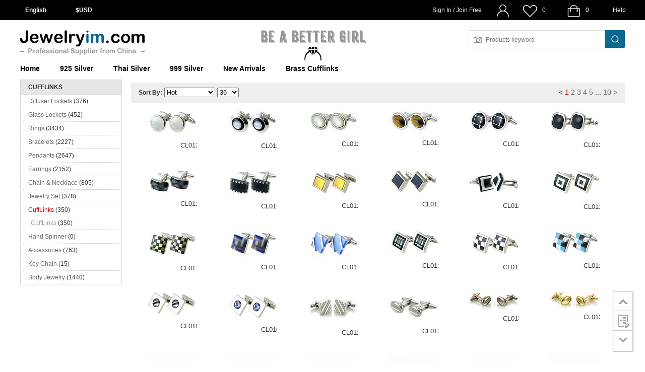

--- FILE ---
content_type: text/html; charset=UTF-8
request_url: http://www.jewelryim.com/stainless-steel-cufflinks?p=1
body_size: 9006
content:
<!DOCTYPE html PUBLIC "-//W3C//DTD XHTML 1.0 Strict//EN" "http://www.w3.org/TR/xhtml1/DTD/xhtml1-strict.dtd">
<html xmlns="http://www.w3.org/1999/xhtml" xml:lang="en" lang="en">
<head>
<meta http-equiv="Content-Type" content="text/html; charset=UTF-8">
<!--<title> \Yii::$app->view->title; ?></title>-->
<title>Jewelry factory. Wholesale Jewelry Products From China. Jewelery Trading Online - Jewelryim.com</title>
<link rel="shortcut icon" href="http://www.jewelryim.com/favicon.ico">
<link rel="apple-touch-icon" href="http://www.jewelryim.com/apple-touch-icon.png">
<meta name="robots" content="INDEX,FOLLOW" />
<meta name="viewport" content="width=device-width, initial-scale=1.0" />
<meta name="keywords" content="">
<meta name="description" content="">
<link href="/assets/4fe8d21e/css/style.css?v=1" rel="stylesheet"></head>
<body>
	<header id="header">
		<div id="top_nav">
	<input type="hidden" class="currentBaseUrl" value="http://www.jewelryim.com" />
	<input type="hidden" class="logoutUrl" value="http://www.jewelryim.com/customer/account/logout?rt=Ly93d3cuamV3ZWxyeWltLmNvbS9zdGFpbmxlc3Mtc3RlZWwtY3VmZmxpbmtzP3A9MQ==" />
	<input type="hidden" class="logoutStr" value="Logout" />
	<input type="hidden" class="welcome_str" value="Welcome!" />
	<div class="top_nav_inner">	    
		<div class="top_nav_left">
			<dl class="top_lang">
				<dt><span class="current_lang" rel="www.jewelryim.com">English</span></dt>
				<dd class="lang_list">
					<ul>
<!--						 foreach($stores as $store=> $langName):   ?>-->
							<li  class="store_lang"  rel=""><a href="javascript:void(0)"></a></li>
<!--						 endforeach; ?>-->
						</ul>
				</dd>
			</dl>
			<!-- 币种选择 -->
			<dl class="top_currency">
				<dt><span class="current_currency"><label>$</label>USD</span></dt>
				<dd class="currency_list">
					<ul>
					
											<li rel="EUR"><label>€</label>EUR</li>
											<li rel="USD"><label>$</label>USD</li>
											<li rel="JPY"><label>￥</label>JPY</li>
											<li rel="GBP"><label>£</label>GBP</li>
											<li rel="CNY"><label>￥</label>CNY</li>
												
					</ul>
				</dd>
			</dl>
		</div>
		<div class="top_nav_right">
			<div class="login-text t_r">
				<span id="js_isNotLogin">
					<a href="http://www.jewelryim.com/customer/account/login" rel="nofollow">Sign In / Join Free</a>
				</span>
			</div>
			<dl class="top_account t_r">
				<dt>
					<a href="http://www.jewelryim.com/customer/account" rel="nofollow" class="mycoount"></a>
				</dt>
				<dd style="">
					<ul>
						<li><a href="http://www.jewelryim.com/customer/account" rel="nofollow">My Account</a></li>
						<li><a href="http://www.jewelryim.com/customer/order" rel="nofollow">My Orders</a></li>
						<li><a href="http://www.jewelryim.com/customer/productfavorite" rel="nofollow">My Favorites</a></li>
						<li><a href="http://www.jewelryim.com/customer/productreview" rel="nofollow">My Review</a></li>
					</ul>
				</dd>
			</dl>
			<div class="mywish t_r">
				<a href="http://www.jewelryim.com/customer/productfavorite">
					<span class="mywishbg"></span>
				</a>
				<span class="mywish-text" id="js_favour_num">0</span>
			</div>
			<div class="mycart t_r">
				<a href="http://www.jewelryim.com/checkout/cart">
					<span class="mycartbg" id="js_topBagWarp"></span>
				</a>
				<span class="mycart-text" id="js_cart_items">0</span>
			</div>
			<div style='width:24px;float:right'>
        <a href="http://www.jewelryim.com/customer/contacts" style="color:#ffffff;">
                <span class="mycart_help">Help</span>
        </a>
</div>
		</div>
	</div><!--end .top_nav_inner-->
</div><!--end #top_nav-->
<div id="top_main">
    <div class="top_main_inner pr">
        <div class="top_header clearfix">
            <div class="topSeachForm">
                <div class="logo">
                    <a titel="fecshop logo" href="http://www.jewelryim.com" style="width: 250px;height: 40px;float: left; z-index: 99999; cursor: pointer;">
                        <img src="http://img3.jewelryim.com/custom/logo.png"  />
                    </a>
                </div>
                <div style="margin-left: 19%; float:left;" >
                    <img src="http://img3.jewelryim.com/custom/be_a_better_man.png" style="height: 100%; width: 100%; margin:0 auto;" alt="">
                </div>
                <form method="get" name="searchFrom" class="js_topSeachForm" action="http://www.jewelryim.com/catalogsearch/index">
	<div class="top_seachBox">
		<span class="fl camera"><img src="http://img3.cufflinksim.com/images/camera.svg" onclick="select_file()" alt=""></span>
        	<input name="_csrf" type="hidden" id="_csrf" value="WhP2m2CPGLr9PsL2ArB_GallpDny5ATxwnCsYZlbh404SZ3_Crda08VUtcFs3CBA4hzQaobQVMmtCJ8j_yvfxA==">
	        <input type="file" name="file" id="file" onchange="fileUpload()" style="display:none;">
		<div class="searchInput fl">
			<input type="text"  value="" maxlength="150" placeholder="Products keyword" class="searchArea js_k2 ac_input" name="q">
		</div>
		<button class="fl js_topSearch seachBtn" type="submit"><span><img src="//img3.cufflinksim.com/custom/search.png" style="height: 100%; width: 100%; margin:0 auto;" alt=""></span></button>
		<!-- <input type="hidden" class="category" value="0" name="category"> -->
	</div><!--end .top_seachBox-->
</form>
<script>
        </script>
            </div>
        </div><!--end .top_header-->
    </div><!--end .top_main_inner-->
</div>
		<div class="top_menu">
	<nav id="nav">
					<ul class="clearfix">
							<li style="">		
				<a href="http://www.jewelryim.com" class="nav_t ">Home</a>
												</li>
							<li style="">		
				<a href="http://www.jewelryim.com/925-silver" class="nav_t ">925 Silver</a>
								<!--					<div class="sub_menu big_sub_menu clearfix">-->
<!--						<div class="trends_item clearfix">-->
<!--							--><!--								<dl>-->
<!--									<dt><a href="--><?//= $category2['url'] ?><!--">--><?//= $category2['name'] ?><!--</dt>-->
<!--									--><!--									--><!--										--><!--											<dd><a href="--><?//= $category3['url'] ?><!--">--><?//= $category3['name'] ?><!--</a></dd>-->
<!--										--><!--									--><!--								</dl>-->
<!--							--><!--						</div>-->
<!--						<div class="trends_img">-->
<!--							--><?//= $category1['menu_custom'];  ?>
<!--						</div>-->
<!--					</div>-->
								</li>
							<li style="">		
				<a href="http://www.jewelryim.com/thai-silver" class="nav_t ">Thai Silver</a>
								<!--					<div class="sub_menu big_sub_menu clearfix">-->
<!--						<div class="trends_item clearfix">-->
<!--							--><!--								<dl>-->
<!--									<dt><a href="--><?//= $category2['url'] ?><!--">--><?//= $category2['name'] ?><!--</dt>-->
<!--									--><!--									--><!--										--><!--											<dd><a href="--><?//= $category3['url'] ?><!--">--><?//= $category3['name'] ?><!--</a></dd>-->
<!--										--><!--									--><!--								</dl>-->
<!--							--><!--						</div>-->
<!--						<div class="trends_img">-->
<!--							--><?//= $category1['menu_custom'];  ?>
<!--						</div>-->
<!--					</div>-->
								</li>
							<li style="">		
				<a href="http://www.jewelryim.com/999-silver" class="nav_t ">999 Silver</a>
								<!--					<div class="sub_menu big_sub_menu clearfix">-->
<!--						<div class="trends_item clearfix">-->
<!--							--><!--								<dl>-->
<!--									<dt><a href="--><?//= $category2['url'] ?><!--">--><?//= $category2['name'] ?><!--</dt>-->
<!--									--><!--									--><!--										--><!--											<dd><a href="--><?//= $category3['url'] ?><!--">--><?//= $category3['name'] ?><!--</a></dd>-->
<!--										--><!--									--><!--								</dl>-->
<!--							--><!--						</div>-->
<!--						<div class="trends_img">-->
<!--							--><?//= $category1['menu_custom'];  ?>
<!--						</div>-->
<!--					</div>-->
								</li>
							<li style="display:none;">		
				<a href="http://www.jewelryim.com/stainless-steel" class="nav_t ">Stainless Steel</a>
								<!--					<div class="sub_menu big_sub_menu clearfix">-->
<!--						<div class="trends_item clearfix">-->
<!--							--><!--								<dl>-->
<!--									<dt><a href="--><?//= $category2['url'] ?><!--">--><?//= $category2['name'] ?><!--</dt>-->
<!--									--><!--									--><!--										--><!--											<dd><a href="--><?//= $category3['url'] ?><!--">--><?//= $category3['name'] ?><!--</a></dd>-->
<!--										--><!--									--><!--								</dl>-->
<!--							--><!--						</div>-->
<!--						<div class="trends_img">-->
<!--							--><?//= $category1['menu_custom'];  ?>
<!--						</div>-->
<!--					</div>-->
								</li>
							<li style="display:none;">		
				<a href="http://www.jewelryim.com/" class="nav_t "></a>
												</li>
						<li><a href="/925-silver?sort=new&dir=desc" class="nav_t">New Arrivals</a></li>
			<li><a href="http://www.cufflinksim.com/cufflinks" target="_blank" class="nav_t">Brass Cufflinks</a></li>
			</ul>
				<div class="nav_fullbg" style="display: none;"></div>
		<div class="navmask" style="display: none;"></div>
	</nav>
</div>
	
	</header>
	
	<div class="main-container">
		<div class="main container two-columns-left">
            <div class="col-main">
                <div class="menu_category">
            <div class="category_img">
                <a href="#"></a>
            </div>
                        <!--            <div class="category_description">-->
            <!--                <h1>--><? //= $name ?><!--</h1>-->
            <!--                --><? //= $description ?>
            <!--            </div>-->
            <div class="panelBar">
                                    <div class="toolbar">
	<div class="tb_le">
		
							<b>Sort By:</b>
			<select class="product_sort">	
																			<option  url="//www.jewelryim.com/stainless-steel-cufflinks?p=1&sort=hot&dir=desc" value="hot">Hot</option>
																			<option  url="//www.jewelryim.com/stainless-steel-cufflinks?p=1&sort=review_count&dir=desc" value="review_count">Review</option>
																			<option  url="//www.jewelryim.com/stainless-steel-cufflinks?p=1&sort=favorite_count&dir=desc" value="favorite_count">Favorite</option>
																			<option  url="//www.jewelryim.com/stainless-steel-cufflinks?p=1&sort=new&dir=desc" value="new">New</option>
																			<option  url="//www.jewelryim.com/stainless-steel-cufflinks?p=1&sort=low-to-high&dir=asc" value="low-to-high">$ Low to High</option>
																			<option  url="//www.jewelryim.com/stainless-steel-cufflinks?p=1&sort=high-to-low&dir=desc" value="high-to-low">$ High to Low</option>
							</select>
									<select class="product_num_per_page">	
																			<option  url="//www.jewelryim.com/stainless-steel-cufflinks?p=1&numPerPage=36" value="36">36</option>
																			<option  url="//www.jewelryim.com/stainless-steel-cufflinks?p=1&numPerPage=60" value="60">60</option>
																			<option  url="//www.jewelryim.com/stainless-steel-cufflinks?p=1&numPerPage=120" value="120">120</option>
																			<option  url="//www.jewelryim.com/stainless-steel-cufflinks?p=1&numPerPage=480" value="480">480</option>
							</select>
			</div>
	<div class="tb_rg">
			<span><</span>
		
		
			
		
	
			<span class="current" >1</span>
		
	
						<a href="//www.jewelryim.com/stainless-steel-cufflinks?p=2">2</a>
					<a href="//www.jewelryim.com/stainless-steel-cufflinks?p=3">3</a>
					<a href="//www.jewelryim.com/stainless-steel-cufflinks?p=4">4</a>
					<a href="//www.jewelryim.com/stainless-steel-cufflinks?p=5">5</a>
			
			
		
	<span>...</span>			
			<a href="//www.jewelryim.com/stainless-steel-cufflinks?p=10">10</a>
		
			<a href="//www.jewelryim.com/stainless-steel-cufflinks?p=2">></a>
		
</div>
		<div class="clear"></div>
</div>
                            </div>
                                            <div class="category_product">
                                                                                                        <ul style="float: left;">
                                                        <li class="product" style="width: 160px;">
                                <div class="product_block" style="width: 100px;">
                                    <div class="c_img">
                                        <a href="javascript:;">
                                            <img class="js_lazy"
                                                 src="http://img.meilong.ren/images/lazyload.gif"
                                                 data-original="http://img.meilong.ren/media/catalog/product/99_180px/99_CL0128.gif"
                                                 width="100px"/>
                                        </a>
                                    </div>
                                    <div class="c_name" style="height: 40px; text-align: center;">
                                        <ul>
                                            <li style="width: 100%;">CL0128</li>
                                        </ul>
                                    </div>
                                </div>
                            </li>
                                                                                                                                        <li class="product" style="width: 160px;">
                                <div class="product_block" style="width: 100px;">
                                    <div class="c_img">
                                        <a href="javascript:;">
                                            <img class="js_lazy"
                                                 src="http://img.meilong.ren/images/lazyload.gif"
                                                 data-original="http://img.meilong.ren/media/catalog/product/99_180px/99_CL0127.gif"
                                                 width="100px"/>
                                        </a>
                                    </div>
                                    <div class="c_name" style="height: 40px; text-align: center;">
                                        <ul>
                                            <li style="width: 100%;">CL0127</li>
                                        </ul>
                                    </div>
                                </div>
                            </li>
                                                                                                                                        <li class="product" style="width: 160px;">
                                <div class="product_block" style="width: 100px;">
                                    <div class="c_img">
                                        <a href="javascript:;">
                                            <img class="js_lazy"
                                                 src="http://img.meilong.ren/images/lazyload.gif"
                                                 data-original="http://img.meilong.ren/media/catalog/product/99_180px/99_CL0126.gif"
                                                 width="100px"/>
                                        </a>
                                    </div>
                                    <div class="c_name" style="height: 40px; text-align: center;">
                                        <ul>
                                            <li style="width: 100%;">CL0126</li>
                                        </ul>
                                    </div>
                                </div>
                            </li>
                                                                                                                                        <li class="product" style="width: 160px;">
                                <div class="product_block" style="width: 100px;">
                                    <div class="c_img">
                                        <a href="javascript:;">
                                            <img class="js_lazy"
                                                 src="http://img.meilong.ren/images/lazyload.gif"
                                                 data-original="http://img.meilong.ren/media/catalog/product/99_180px/99_CL0125.gif"
                                                 width="100px"/>
                                        </a>
                                    </div>
                                    <div class="c_name" style="height: 40px; text-align: center;">
                                        <ul>
                                            <li style="width: 100%;">CL0125</li>
                                        </ul>
                                    </div>
                                </div>
                            </li>
                                                                                                                                        <li class="product" style="width: 160px;">
                                <div class="product_block" style="width: 100px;">
                                    <div class="c_img">
                                        <a href="javascript:;">
                                            <img class="js_lazy"
                                                 src="http://img.meilong.ren/images/lazyload.gif"
                                                 data-original="http://img.meilong.ren/media/catalog/product/99_180px/99_CL0124.gif"
                                                 width="100px"/>
                                        </a>
                                    </div>
                                    <div class="c_name" style="height: 40px; text-align: center;">
                                        <ul>
                                            <li style="width: 100%;">CL0124</li>
                                        </ul>
                                    </div>
                                </div>
                            </li>
                                                                                                                                        <li class="product" style="width: 160px;">
                                <div class="product_block" style="width: 100px;">
                                    <div class="c_img">
                                        <a href="javascript:;">
                                            <img class="js_lazy"
                                                 src="http://img.meilong.ren/images/lazyload.gif"
                                                 data-original="http://img.meilong.ren/media/catalog/product/99_180px/99_CL0123.gif"
                                                 width="100px"/>
                                        </a>
                                    </div>
                                    <div class="c_name" style="height: 40px; text-align: center;">
                                        <ul>
                                            <li style="width: 100%;">CL0123</li>
                                        </ul>
                                    </div>
                                </div>
                            </li>
                                                            </ul>
                                                                                                                                            <ul style="float: left;">
                                                        <li class="product" style="width: 160px;">
                                <div class="product_block" style="width: 100px;">
                                    <div class="c_img">
                                        <a href="javascript:;">
                                            <img class="js_lazy"
                                                 src="http://img.meilong.ren/images/lazyload.gif"
                                                 data-original="http://img.meilong.ren/media/catalog/product/99_180px/99_CL0121.gif"
                                                 width="100px"/>
                                        </a>
                                    </div>
                                    <div class="c_name" style="height: 40px; text-align: center;">
                                        <ul>
                                            <li style="width: 100%;">CL0121</li>
                                        </ul>
                                    </div>
                                </div>
                            </li>
                                                                                                                                        <li class="product" style="width: 160px;">
                                <div class="product_block" style="width: 100px;">
                                    <div class="c_img">
                                        <a href="javascript:;">
                                            <img class="js_lazy"
                                                 src="http://img.meilong.ren/images/lazyload.gif"
                                                 data-original="http://img.meilong.ren/media/catalog/product/99_180px/99_CL0120.gif"
                                                 width="100px"/>
                                        </a>
                                    </div>
                                    <div class="c_name" style="height: 40px; text-align: center;">
                                        <ul>
                                            <li style="width: 100%;">CL0120</li>
                                        </ul>
                                    </div>
                                </div>
                            </li>
                                                                                                                                        <li class="product" style="width: 160px;">
                                <div class="product_block" style="width: 100px;">
                                    <div class="c_img">
                                        <a href="javascript:;">
                                            <img class="js_lazy"
                                                 src="http://img.meilong.ren/images/lazyload.gif"
                                                 data-original="http://img.meilong.ren/media/catalog/product/99_180px/99_CL0119.gif"
                                                 width="100px"/>
                                        </a>
                                    </div>
                                    <div class="c_name" style="height: 40px; text-align: center;">
                                        <ul>
                                            <li style="width: 100%;">CL0119</li>
                                        </ul>
                                    </div>
                                </div>
                            </li>
                                                                                                                                        <li class="product" style="width: 160px;">
                                <div class="product_block" style="width: 100px;">
                                    <div class="c_img">
                                        <a href="javascript:;">
                                            <img class="js_lazy"
                                                 src="http://img.meilong.ren/images/lazyload.gif"
                                                 data-original="http://img.meilong.ren/media/catalog/product/99_180px/99_CL0118.gif"
                                                 width="100px"/>
                                        </a>
                                    </div>
                                    <div class="c_name" style="height: 40px; text-align: center;">
                                        <ul>
                                            <li style="width: 100%;">CL0118</li>
                                        </ul>
                                    </div>
                                </div>
                            </li>
                                                                                                                                        <li class="product" style="width: 160px;">
                                <div class="product_block" style="width: 100px;">
                                    <div class="c_img">
                                        <a href="javascript:;">
                                            <img class="js_lazy"
                                                 src="http://img.meilong.ren/images/lazyload.gif"
                                                 data-original="http://img.meilong.ren/media/catalog/product/99_180px/99_CL0117.gif"
                                                 width="100px"/>
                                        </a>
                                    </div>
                                    <div class="c_name" style="height: 40px; text-align: center;">
                                        <ul>
                                            <li style="width: 100%;">CL0117</li>
                                        </ul>
                                    </div>
                                </div>
                            </li>
                                                                                                                                        <li class="product" style="width: 160px;">
                                <div class="product_block" style="width: 100px;">
                                    <div class="c_img">
                                        <a href="javascript:;">
                                            <img class="js_lazy"
                                                 src="http://img.meilong.ren/images/lazyload.gif"
                                                 data-original="http://img.meilong.ren/media/catalog/product/99_180px/99_CL0116.gif"
                                                 width="100px"/>
                                        </a>
                                    </div>
                                    <div class="c_name" style="height: 40px; text-align: center;">
                                        <ul>
                                            <li style="width: 100%;">CL0116</li>
                                        </ul>
                                    </div>
                                </div>
                            </li>
                                                            </ul>
                                                                                                                                            <ul style="float: left;">
                                                        <li class="product" style="width: 160px;">
                                <div class="product_block" style="width: 100px;">
                                    <div class="c_img">
                                        <a href="javascript:;">
                                            <img class="js_lazy"
                                                 src="http://img.meilong.ren/images/lazyload.gif"
                                                 data-original="http://img.meilong.ren/media/catalog/product/99_180px/99_CL0115.gif"
                                                 width="100px"/>
                                        </a>
                                    </div>
                                    <div class="c_name" style="height: 40px; text-align: center;">
                                        <ul>
                                            <li style="width: 100%;">CL0115</li>
                                        </ul>
                                    </div>
                                </div>
                            </li>
                                                                                                                                        <li class="product" style="width: 160px;">
                                <div class="product_block" style="width: 100px;">
                                    <div class="c_img">
                                        <a href="javascript:;">
                                            <img class="js_lazy"
                                                 src="http://img.meilong.ren/images/lazyload.gif"
                                                 data-original="http://img.meilong.ren/media/catalog/product/99_180px/99_CL0114.gif"
                                                 width="100px"/>
                                        </a>
                                    </div>
                                    <div class="c_name" style="height: 40px; text-align: center;">
                                        <ul>
                                            <li style="width: 100%;">CL0114</li>
                                        </ul>
                                    </div>
                                </div>
                            </li>
                                                                                                                                        <li class="product" style="width: 160px;">
                                <div class="product_block" style="width: 100px;">
                                    <div class="c_img">
                                        <a href="javascript:;">
                                            <img class="js_lazy"
                                                 src="http://img.meilong.ren/images/lazyload.gif"
                                                 data-original="http://img.meilong.ren/media/catalog/product/99_180px/99_CL0113.gif"
                                                 width="100px"/>
                                        </a>
                                    </div>
                                    <div class="c_name" style="height: 40px; text-align: center;">
                                        <ul>
                                            <li style="width: 100%;">CL0113</li>
                                        </ul>
                                    </div>
                                </div>
                            </li>
                                                                                                                                        <li class="product" style="width: 160px;">
                                <div class="product_block" style="width: 100px;">
                                    <div class="c_img">
                                        <a href="javascript:;">
                                            <img class="js_lazy"
                                                 src="http://img.meilong.ren/images/lazyload.gif"
                                                 data-original="http://img.meilong.ren/media/catalog/product/99_180px/99_CL0112.gif"
                                                 width="100px"/>
                                        </a>
                                    </div>
                                    <div class="c_name" style="height: 40px; text-align: center;">
                                        <ul>
                                            <li style="width: 100%;">CL0112</li>
                                        </ul>
                                    </div>
                                </div>
                            </li>
                                                                                                                                        <li class="product" style="width: 160px;">
                                <div class="product_block" style="width: 100px;">
                                    <div class="c_img">
                                        <a href="javascript:;">
                                            <img class="js_lazy"
                                                 src="http://img.meilong.ren/images/lazyload.gif"
                                                 data-original="http://img.meilong.ren/media/catalog/product/99_180px/99_CL0111.gif"
                                                 width="100px"/>
                                        </a>
                                    </div>
                                    <div class="c_name" style="height: 40px; text-align: center;">
                                        <ul>
                                            <li style="width: 100%;">CL0111</li>
                                        </ul>
                                    </div>
                                </div>
                            </li>
                                                                                                                                        <li class="product" style="width: 160px;">
                                <div class="product_block" style="width: 100px;">
                                    <div class="c_img">
                                        <a href="javascript:;">
                                            <img class="js_lazy"
                                                 src="http://img.meilong.ren/images/lazyload.gif"
                                                 data-original="http://img.meilong.ren/media/catalog/product/99_180px/99_CL0110.gif"
                                                 width="100px"/>
                                        </a>
                                    </div>
                                    <div class="c_name" style="height: 40px; text-align: center;">
                                        <ul>
                                            <li style="width: 100%;">CL0110</li>
                                        </ul>
                                    </div>
                                </div>
                            </li>
                                                            </ul>
                                                                                                                                            <ul style="float: left;">
                                                        <li class="product" style="width: 160px;">
                                <div class="product_block" style="width: 100px;">
                                    <div class="c_img">
                                        <a href="javascript:;">
                                            <img class="js_lazy"
                                                 src="http://img.meilong.ren/images/lazyload.gif"
                                                 data-original="http://img.meilong.ren/media/catalog/product/99_180px/99_CL0109.gif"
                                                 width="100px"/>
                                        </a>
                                    </div>
                                    <div class="c_name" style="height: 40px; text-align: center;">
                                        <ul>
                                            <li style="width: 100%;">CL0109</li>
                                        </ul>
                                    </div>
                                </div>
                            </li>
                                                                                                                                        <li class="product" style="width: 160px;">
                                <div class="product_block" style="width: 100px;">
                                    <div class="c_img">
                                        <a href="javascript:;">
                                            <img class="js_lazy"
                                                 src="http://img.meilong.ren/images/lazyload.gif"
                                                 data-original="http://img.meilong.ren/media/catalog/product/99_180px/99_CL0108.gif"
                                                 width="100px"/>
                                        </a>
                                    </div>
                                    <div class="c_name" style="height: 40px; text-align: center;">
                                        <ul>
                                            <li style="width: 100%;">CL0108</li>
                                        </ul>
                                    </div>
                                </div>
                            </li>
                                                                                                                                        <li class="product" style="width: 160px;">
                                <div class="product_block" style="width: 100px;">
                                    <div class="c_img">
                                        <a href="javascript:;">
                                            <img class="js_lazy"
                                                 src="http://img.meilong.ren/images/lazyload.gif"
                                                 data-original="http://img.meilong.ren/media/catalog/product/99_180px/99_CL0122.gif"
                                                 width="100px"/>
                                        </a>
                                    </div>
                                    <div class="c_name" style="height: 40px; text-align: center;">
                                        <ul>
                                            <li style="width: 100%;">CL0122</li>
                                        </ul>
                                    </div>
                                </div>
                            </li>
                                                                                                                                        <li class="product" style="width: 160px;">
                                <div class="product_block" style="width: 100px;">
                                    <div class="c_img">
                                        <a href="javascript:;">
                                            <img class="js_lazy"
                                                 src="http://img.meilong.ren/images/lazyload.gif"
                                                 data-original="http://img.meilong.ren/media/catalog/product/99_180px/99_CL0130.gif"
                                                 width="100px"/>
                                        </a>
                                    </div>
                                    <div class="c_name" style="height: 40px; text-align: center;">
                                        <ul>
                                            <li style="width: 100%;">CL0130</li>
                                        </ul>
                                    </div>
                                </div>
                            </li>
                                                                                                                                        <li class="product" style="width: 160px;">
                                <div class="product_block" style="width: 100px;">
                                    <div class="c_img">
                                        <a href="javascript:;">
                                            <img class="js_lazy"
                                                 src="http://img.meilong.ren/images/lazyload.gif"
                                                 data-original="http://img.meilong.ren/media/catalog/product/99_180px/99_CL0132.gif"
                                                 width="100px"/>
                                        </a>
                                    </div>
                                    <div class="c_name" style="height: 40px; text-align: center;">
                                        <ul>
                                            <li style="width: 100%;">CL0132</li>
                                        </ul>
                                    </div>
                                </div>
                            </li>
                                                                                                                                        <li class="product" style="width: 160px;">
                                <div class="product_block" style="width: 100px;">
                                    <div class="c_img">
                                        <a href="javascript:;">
                                            <img class="js_lazy"
                                                 src="http://img.meilong.ren/images/lazyload.gif"
                                                 data-original="http://img.meilong.ren/media/catalog/product/99_180px/99_CL0131.gif"
                                                 width="100px"/>
                                        </a>
                                    </div>
                                    <div class="c_name" style="height: 40px; text-align: center;">
                                        <ul>
                                            <li style="width: 100%;">CL0131</li>
                                        </ul>
                                    </div>
                                </div>
                            </li>
                                                            </ul>
                                                                                                                                            <ul style="float: left;">
                                                        <li class="product" style="width: 160px;">
                                <div class="product_block" style="width: 100px;">
                                    <div class="c_img">
                                        <a href="javascript:;">
                                            <img class="js_lazy"
                                                 src="http://img.meilong.ren/images/lazyload.gif"
                                                 data-original="http://img.meilong.ren/media/catalog/product/99_180px/99_CL0230.gif"
                                                 width="100px"/>
                                        </a>
                                    </div>
                                    <div class="c_name" style="height: 40px; text-align: center;">
                                        <ul>
                                            <li style="width: 100%;">CL0230</li>
                                        </ul>
                                    </div>
                                </div>
                            </li>
                                                                                                                                        <li class="product" style="width: 160px;">
                                <div class="product_block" style="width: 100px;">
                                    <div class="c_img">
                                        <a href="javascript:;">
                                            <img class="js_lazy"
                                                 src="http://img.meilong.ren/images/lazyload.gif"
                                                 data-original="http://img.meilong.ren/media/catalog/product/99_180px/99_CL0229.gif"
                                                 width="100px"/>
                                        </a>
                                    </div>
                                    <div class="c_name" style="height: 40px; text-align: center;">
                                        <ul>
                                            <li style="width: 100%;">CL0229</li>
                                        </ul>
                                    </div>
                                </div>
                            </li>
                                                                                                                                        <li class="product" style="width: 160px;">
                                <div class="product_block" style="width: 100px;">
                                    <div class="c_img">
                                        <a href="javascript:;">
                                            <img class="js_lazy"
                                                 src="http://img.meilong.ren/images/lazyload.gif"
                                                 data-original="http://img.meilong.ren/media/catalog/product/99_180px/99_CL0228.gif"
                                                 width="100px"/>
                                        </a>
                                    </div>
                                    <div class="c_name" style="height: 40px; text-align: center;">
                                        <ul>
                                            <li style="width: 100%;">CL0228</li>
                                        </ul>
                                    </div>
                                </div>
                            </li>
                                                                                                                                        <li class="product" style="width: 160px;">
                                <div class="product_block" style="width: 100px;">
                                    <div class="c_img">
                                        <a href="javascript:;">
                                            <img class="js_lazy"
                                                 src="http://img.meilong.ren/images/lazyload.gif"
                                                 data-original="http://img.meilong.ren/media/catalog/product/99_180px/99_CL0227.gif"
                                                 width="100px"/>
                                        </a>
                                    </div>
                                    <div class="c_name" style="height: 40px; text-align: center;">
                                        <ul>
                                            <li style="width: 100%;">CL0227</li>
                                        </ul>
                                    </div>
                                </div>
                            </li>
                                                                                                                                        <li class="product" style="width: 160px;">
                                <div class="product_block" style="width: 100px;">
                                    <div class="c_img">
                                        <a href="javascript:;">
                                            <img class="js_lazy"
                                                 src="http://img.meilong.ren/images/lazyload.gif"
                                                 data-original="http://img.meilong.ren/media/catalog/product/99_180px/99_CL0226.gif"
                                                 width="100px"/>
                                        </a>
                                    </div>
                                    <div class="c_name" style="height: 40px; text-align: center;">
                                        <ul>
                                            <li style="width: 100%;">CL0226</li>
                                        </ul>
                                    </div>
                                </div>
                            </li>
                                                                                                                                        <li class="product" style="width: 160px;">
                                <div class="product_block" style="width: 100px;">
                                    <div class="c_img">
                                        <a href="javascript:;">
                                            <img class="js_lazy"
                                                 src="http://img.meilong.ren/images/lazyload.gif"
                                                 data-original="http://img.meilong.ren/media/catalog/product/99_180px/99_CL0225.gif"
                                                 width="100px"/>
                                        </a>
                                    </div>
                                    <div class="c_name" style="height: 40px; text-align: center;">
                                        <ul>
                                            <li style="width: 100%;">CL0225</li>
                                        </ul>
                                    </div>
                                </div>
                            </li>
                                                            </ul>
                                                                                                                                            <ul style="float: left;">
                                                        <li class="product" style="width: 160px;">
                                <div class="product_block" style="width: 100px;">
                                    <div class="c_img">
                                        <a href="javascript:;">
                                            <img class="js_lazy"
                                                 src="http://img.meilong.ren/images/lazyload.gif"
                                                 data-original="http://img.meilong.ren/media/catalog/product/99_180px/99_CL0224.gif"
                                                 width="100px"/>
                                        </a>
                                    </div>
                                    <div class="c_name" style="height: 40px; text-align: center;">
                                        <ul>
                                            <li style="width: 100%;">CL0224</li>
                                        </ul>
                                    </div>
                                </div>
                            </li>
                                                                                                                                        <li class="product" style="width: 160px;">
                                <div class="product_block" style="width: 100px;">
                                    <div class="c_img">
                                        <a href="javascript:;">
                                            <img class="js_lazy"
                                                 src="http://img.meilong.ren/images/lazyload.gif"
                                                 data-original="http://img.meilong.ren/media/catalog/product/99_180px/99_CL0223.gif"
                                                 width="100px"/>
                                        </a>
                                    </div>
                                    <div class="c_name" style="height: 40px; text-align: center;">
                                        <ul>
                                            <li style="width: 100%;">CL0223</li>
                                        </ul>
                                    </div>
                                </div>
                            </li>
                                                                                                                                        <li class="product" style="width: 160px;">
                                <div class="product_block" style="width: 100px;">
                                    <div class="c_img">
                                        <a href="javascript:;">
                                            <img class="js_lazy"
                                                 src="http://img.meilong.ren/images/lazyload.gif"
                                                 data-original="http://img.meilong.ren/media/catalog/product/99_180px/99_CL0222.gif"
                                                 width="100px"/>
                                        </a>
                                    </div>
                                    <div class="c_name" style="height: 40px; text-align: center;">
                                        <ul>
                                            <li style="width: 100%;">CL0222</li>
                                        </ul>
                                    </div>
                                </div>
                            </li>
                                                                                                                                        <li class="product" style="width: 160px;">
                                <div class="product_block" style="width: 100px;">
                                    <div class="c_img">
                                        <a href="javascript:;">
                                            <img class="js_lazy"
                                                 src="http://img.meilong.ren/images/lazyload.gif"
                                                 data-original="http://img.meilong.ren/media/catalog/product/99_180px/99_CL0221.gif"
                                                 width="100px"/>
                                        </a>
                                    </div>
                                    <div class="c_name" style="height: 40px; text-align: center;">
                                        <ul>
                                            <li style="width: 100%;">CL0221</li>
                                        </ul>
                                    </div>
                                </div>
                            </li>
                                                                                                                                        <li class="product" style="width: 160px;">
                                <div class="product_block" style="width: 100px;">
                                    <div class="c_img">
                                        <a href="javascript:;">
                                            <img class="js_lazy"
                                                 src="http://img.meilong.ren/images/lazyload.gif"
                                                 data-original="http://img.meilong.ren/media/catalog/product/99_180px/99_CL0220.gif"
                                                 width="100px"/>
                                        </a>
                                    </div>
                                    <div class="c_name" style="height: 40px; text-align: center;">
                                        <ul>
                                            <li style="width: 100%;">CL0220</li>
                                        </ul>
                                    </div>
                                </div>
                            </li>
                                                                                                                                        <li class="product" style="width: 160px;">
                                <div class="product_block" style="width: 100px;">
                                    <div class="c_img">
                                        <a href="javascript:;">
                                            <img class="js_lazy"
                                                 src="http://img.meilong.ren/images/lazyload.gif"
                                                 data-original="http://img.meilong.ren/media/catalog/product/99_180px/99_CL0219.gif"
                                                 width="100px"/>
                                        </a>
                                    </div>
                                    <div class="c_name" style="height: 40px; text-align: center;">
                                        <ul>
                                            <li style="width: 100%;">CL0219</li>
                                        </ul>
                                    </div>
                                </div>
                            </li>
                                                            </ul>
                                                                                                                                    </ul>
                                                            </div>
                        <div class="clear"></div>
            <div class="panelBar">
                                    <div class="toolbar">
	<div class="tb_le">
		
							<b>Sort By:</b>
			<select class="product_sort">	
																			<option  url="//www.jewelryim.com/stainless-steel-cufflinks?p=1&sort=hot&dir=desc" value="hot">Hot</option>
																			<option  url="//www.jewelryim.com/stainless-steel-cufflinks?p=1&sort=review_count&dir=desc" value="review_count">Review</option>
																			<option  url="//www.jewelryim.com/stainless-steel-cufflinks?p=1&sort=favorite_count&dir=desc" value="favorite_count">Favorite</option>
																			<option  url="//www.jewelryim.com/stainless-steel-cufflinks?p=1&sort=new&dir=desc" value="new">New</option>
																			<option  url="//www.jewelryim.com/stainless-steel-cufflinks?p=1&sort=low-to-high&dir=asc" value="low-to-high">$ Low to High</option>
																			<option  url="//www.jewelryim.com/stainless-steel-cufflinks?p=1&sort=high-to-low&dir=desc" value="high-to-low">$ High to Low</option>
							</select>
									<select class="product_num_per_page">	
																			<option  url="//www.jewelryim.com/stainless-steel-cufflinks?p=1&numPerPage=36" value="36">36</option>
																			<option  url="//www.jewelryim.com/stainless-steel-cufflinks?p=1&numPerPage=60" value="60">60</option>
																			<option  url="//www.jewelryim.com/stainless-steel-cufflinks?p=1&numPerPage=120" value="120">120</option>
																			<option  url="//www.jewelryim.com/stainless-steel-cufflinks?p=1&numPerPage=480" value="480">480</option>
							</select>
			</div>
	<div class="tb_rg">
			<span><</span>
		
		
			
		
	
			<span class="current" >1</span>
		
	
						<a href="//www.jewelryim.com/stainless-steel-cufflinks?p=2">2</a>
					<a href="//www.jewelryim.com/stainless-steel-cufflinks?p=3">3</a>
					<a href="//www.jewelryim.com/stainless-steel-cufflinks?p=4">4</a>
					<a href="//www.jewelryim.com/stainless-steel-cufflinks?p=5">5</a>
			
			
		
	<span>...</span>			
			<a href="//www.jewelryim.com/stainless-steel-cufflinks?p=10">10</a>
		
			<a href="//www.jewelryim.com/stainless-steel-cufflinks?p=2">></a>
		
</div>
		<div class="clear"></div>
</div>
                            </div>
        </div>
    </div>
    <div class="col-left " style="border: 1px solid #d5d5d5;">
                <div class="category_left_filter_category">
	<div class="filter_attr_title">
		CuffLinks	</div>
	<div class="filter_category_content">
		<ul><li ><a href="http://www.jewelryim.com/diffuser-lockets">Diffuser Lockets</a> (376)</li><li ><a href="http://www.jewelryim.com/glass-lockets">Glass Lockets</a> (452)</li><li ><a href="http://www.jewelryim.com/stainless-steel-rings">Rings</a> (3434)</li><li ><a href="http://www.jewelryim.com/stainless-steel-bracelets">Bracelets</a> (2227)</li><li ><a href="http://www.jewelryim.com/stainless-steel-pendants">Pendants</a> (2647)</li><li ><a href="http://www.jewelryim.com/stainless-steel-earrings">Earrings</a> (2152)</li><li ><a href="http://www.jewelryim.com/stainless-steel-chain-necklace">Chain & Necklace</a> (805)</li><li ><a href="http://www.jewelryim.com/stainless-steel-jewelry-set">Jewelry Set</a> (378)</li><li class="current"><a href="http://www.jewelryim.com/stainless-steel-cufflinks">CuffLinks</a> (350)<ul><li ><a href="http://www.jewelryim.com/stainless-steel-cufflinks-49348279">CuffLinks</a> (350)</li></ul></li><li ><a href="http://www.jewelryim.com/stainless-steel-hand-spinner">Hand Spinner</a> (0)</li><li ><a href="http://www.jewelryim.com/stainless-steel-accessories">Accessories</a> (763)</li><li ><a href="http://www.jewelryim.com/stainless-steel-key-chain">Key Chain</a> (15)</li><li ><a href="http://www.jewelryim.com/stainless-steel-body-jewelry">Body Jewelry</a> (1440)</li></ul>	</div>
</div>
        <!--        -->        <!--        -->    </div>
    <div class="clear"></div>
</div>
<style>
    .thumb div {
        height: 40px;
        width: 240px;
    }

    .thumb div > span {
        float: left;
        margin: 5px 5px 5px 0;
        text-align: left;
        width: 40px;
        height: 40px;
    }

    .thumb div > span > img {
        width: 40px;
        height: 40px;
    }

    .thumb div > .current {
        border: 1px solid #cc0000;
    }

    .thumb div > .active {
        border: 1px solid #ddd;
    }
</style>
<script>
    </script>
	</div>
	<div class="footer-container">
		<footer id="footer" class="footer-container ">
	<div class="footer-top sidebar">
		<div class="container">
			<div class="row">
				<div class="col-xs-12 col-sm-6 col-md-3 widget links"><header><h3 class="title">Contact</h3></header><nav><ul><li class="first"><a href="http://www.jewelryim.com/customer/contacts" title="Contact Us" rel="nofollow">Contact Us</a></li><li><a href="http://www.jewelryim.com/about-us" title="About Us" rel="nofollow">About Us</a></li><li><a href="http://www.jewelryim.com/our-team" title="Our Team" rel="nofollow">Our Team</a></li><li><a href="http://www.jewelryim.com/company-photo" title="Our Team" rel="nofollow">Company Photo</a></li></ul></nav></div><div class="col-xs-12 col-sm-6 col-md-3 newsletter widget links"><header><h3 class="title">How To Buy</h3></header><ul><li><a href="http://www.jewelryim.com/stock-order" title="Stock Order" rel="nofollow">Stock Order</a></li><li><a href="http://www.jewelryim.com/factory-order" title="Factory Order" rel="nofollow">Factory Order</a></li><li><a href="http://www.jewelryim.com/customizes" rel="nofollow">Customizes</a></li><li><a href="http://www.jewelryim.com/faqs" rel="nofollow">FAQS</a></li></ul></div><div class="col-xs-12 col-sm-6 col-md-3 widget links"><header><h3 class="title">Payment &amp; Shipping</h3></header><nav><ul><li class="first"><a href="http://www.jewelryim.com/how-to-pay" title="How to Pay" rel="nofollow">How to Pay</a></li><li><a href="http://www.jewelryim.com/shipping" title="Shipping" rel="nofollow">Shipping</a></li><li><a href="http://www.jewelryim.com/return-rufunds" title="Return &amp; Rufunds" rel="nofollow">Return &amp; Rufunds</a></li><li><a href="http://www.jewelryim.com/our-promise" title="Our Promise" rel="nofollow">Our Promise</a></li></ul></nav></div>                <div class="col-xs-12 col-sm-6 col-md-3 widget links"><header><h3 class="title">Follow</h3></header><nav><ul><li><a class="sbtnf sbtnf-rounded color color-hover icon-facebook" href="javascript:;" rel="nofollow"></a> <a class="sbtnf sbtnf-rounded color color-hover icon-twitter" href="javascript:;" rel="nofollow"></a> <a class="sbtnf sbtnf-rounded color color-hover icon-pinterest" href="javascript:;" rel="nofollow"></a> <a class="sbtnf sbtnf-rounded color color-hover icon-google" href="javascript:;" rel="nofollow"></a></li></ul></nav></div>                <div class="col-xs-12 col-sm-6 col-md-3 newsletter widget links">
                    <header>
                        <h3 class="title">
                            PHONE
                            <!--                            < ?= Yii::$service->page->translate->__('Newsletter'); ?>-->
                        </h3>
                    </header>
                    <p>
                        +0086-13692941945
<!--                        < ?= Yii::$service->page->translate->__('Sign up for newsletter'); ?>-->
                    </p>
                    <form action="http://www.jewelryim.com/customer/newsletter" method="get" id="newsletter-validate-detail">
                        <div class="newsletter-container">
                            <input type="text" name="email" id="newsletter" placeholder="Enter your email adress..." title="Sign up for our newsletter" class="input-text form-control  validate-email input-block-level" style="width: 160px">
                            <button type="submit" title="Subscribe" class="newsletter-button">
                                JOIN</button>
                        </div>
                    </form>
                </div>
				<div class="clear"></div>
			</div>
		</div>
	</div>
	<div class="footer-bottom">
		<div class="container"><div id="copy">Copyright Notice &copy;2019&nbsp;<a href="http://www.jewelryim.com" style="color:#ffffff;">jewelryim.com</a> All rights reserved.</div></div>	</div>
</footer>
<script>
  var siteId = '1278000734'
  var cnzzJs = document.createElement('script')
  cnzzJs.type = 'text/javascript'
  cnzzJs.async = true
  cnzzJs.charset = 'utf-8'
  cnzzJs.src = 'https://w.cnzz.com/c.php?async=1&id=' + siteId
  var rootJs = document.getElementsByTagName('script')[0]
  rootJs.parentNode.insertBefore(cnzzJs, rootJs)
</script>
<!-- Global site tag (gtag.js) - Google Analytics -->
<script async src="https://www.googletagmanager.com/gtag/js?id=UA-153107548-2"></script>
<script>
  window.dataLayer = window.dataLayer || [];
  function gtag(){dataLayer.push(arguments);}
  gtag('js', new Date())
  gtag('config', 'UA-153107548-2');
</script>
	</div>
	<div class="footer_fixed">
	<a id="goTop" class="go_top" href="#gotop" style="display: block;">go to top</a>
	<a class="cus_survey" href="http://www.jewelryim.com/customer/contacts" title="customer survey" target="_blank">customer survey</a>
	<div class="ph"><a id="goBottom" class="go_bottom" href="#gobottom" >go to bottom</a></div>
</div><script src="/assets/4fe8d21e/js/jquery-3.0.0.min.js?v=1"></script>
<script src="/assets/4fe8d21e/js/jquery.lazyload.min.js?v=1"></script>
<script src="/assets/4fe8d21e/js/js.js?v=1"></script>
<script src="/assets/4fe8d21e/js/layer/layer.js?v=1"></script>
<script type="text/javascript">    $(document).ready(function () {
        $(".product_sort").change(function () {
            url = $(this).find("option:selected").attr('url');
            window.location.href = url;
        });
        $(".product_num_per_page").change(function () {
            url = $(this).find("option:selected").attr('url');
            window.location.href = url;
        });

        $(".filter_attr_info a").click(function () {
            if ($(this).hasClass("checked")) {
                $(this).removeClass("checked");
            } else {
                $(this).parent().find("a.checked").removeClass("checked");
                $(this).addClass("checked");
            }
        });

	$(".hover_img").hover(function () {
            var number = $(this).attr("data-number");
            var series = number.substring(0,2);
            $(this).parent().siblings().attr("class", "active")
            $(this).parent().attr("class", "current")
            $(this).parent()
                .parent()
                .parent()
                .prev()
                .prev()
                .children()
                .children()
                .attr('src', "http://img.meilong.ren/media/catalog/product/" + series + "_180px/" + number + ".gif")
        });

        $('input[name="submit"]').click(function () {
            var id = $(this).attr('data-id');
            var qty = $(this).prev().val();
            var flag = Number.isInteger(parseInt(qty));
            if (flag === true) {
                $.post("checkout/cart/add", {custom_option: [], product_id: id, qty: qty}, function (result) {
                    var val = JSON.parse(result);
                    if (val.status == 'login') {
                        alert('Sorry, please sign in your account for making order.');
                        window.location.href = 'customer/account/login'
                    } else if (val.status == 'fail') {
                        alert(val.content);
                    } else {
                        $('.mycart-text').html(parseInt($('.mycart-text').html()) + parseInt(qty));
                        $("#" + id).css('backgroundColor', '#ffe288');
                    }
                });
            } else {
                alert('Please enter the correct number!');
            }
        });

        $(".xs1").click(function () {
            $(".hidden_").hide();
            $(".xs1").hide();
            $(".xs2").show();
            $('.filter_attr:nth-child(4)').css('border-bottom', 'none');
        });

        $(".xs2").click(function () {
            $(".hidden_").show();
            $(".xs2").hide();
            $(".xs1").show();
            $('.filter_attr:nth-child(4)').css('border-bottom', '1px dotted #dddddd');
        });

        var slideBox = $('.product');
        slideBox.each(function (i, o) {
            var container = $(this)
            var num = container.children().children().find('a').length;
            var oneWidth = container.children().children().find("a").eq(0).width();
            var prepend = container.children().children().find("a").last().clone()
            var append = container.children().children().find("a").first().clone()
            if (num > 1) {
                container.children().children("div").eq(0).prepend(prepend);
                container.children().children("div").eq(0).append(append);
                container.children().children().children("a").eq(1).addClass("selected");
                var newCount = container.children().children().find('a').length;
                container.children().children().children("a").css('display','block');
                container.children().children("div").eq(0).css({left: 0 - oneWidth, width: newCount * oneWidth});
                if (num <= 1) {
                    container.children(".prev, .next").remove();
                }
                container.on('click', '.prev, .next', function () {
                    var sw = $(o).children().find('div a.selected').index();
                    if ($(this).hasClass('next')) {
                        container.children().children().children("a").eq(sw).removeClass('selected')
                        sw++;
                        container.children().children("div").eq(0).animate({
                            "left": '-' + oneWidth * sw,
                        }, function () {
                            if (sw === (num + 1)) {
                                container.children().children("div").eq(0).css({left: 0 - oneWidth});
                                sw = 1;
                            }
                            container.children().children().children("a").eq(sw).addClass('selected')
                        });
                    } else {
                        container.children().children().children("a").eq(sw).removeClass('selected')
                        sw--;
                        container.children().children("div").eq(0).animate({
                            "left": '-' + oneWidth * sw,
                        }, function () {
                            if (sw === 0) {
                                container.children().children("div").eq(0).css({left: -oneWidth * num});
                                container.children().children().children("a").eq(num).addClass('selected')
                            } else {
                                container.children().children().children("a").eq(sw).addClass('selected')
                            }
                        });
                        console.log(sw)
                    }
                });
            }
        });

        slideBox.children().hover(function () {
            $(this).find(".next,.prev").animate({
                "opacity": 1,
                "cursor": "Pointer"
            }, 200);
        }, function () {
            $(this).find(".next,.prev").animate({
                "opacity": 0
            }, 500);
        })
    });
    
	function select_file() {
            $("#file").trigger("click");
        }

	function fileUpload() {
        var formData = new FormData();
        formData.append('file', $('#file')[0].files[0]);
        console.log(formData)
        $.ajax({
            url: '/ai/search/search',
            type: 'POST',
            data: formData,
            contentType: false,
            processData: false,
            clearForm: true,
            beforeSend: function () {
                var index = layer.load(1, {
                    shade: [0.5, '#fff'] //0.1透明度的白色背景
                });
            },
            success: function (data) {

                var obj = JSON.parse(data);
                if (obj.statusCode !== 200) {
                    alert('Search results returns no results')
                    layer.closeAll();
                } else {
                    self.location.href = "/ai/search/index?p=" + obj.message;
                }
            },
            error: function (data, status, e) {
                console.error(e);
            }
        });
    }
    </script></body>
</html>



--- FILE ---
content_type: text/html; charset=UTF-8
request_url: http://www.jewelryim.com/customer/ajax?currentUrl=http%3A%2F%2Fwww.jewelryim.com%2Fstainless-steel-cufflinks%3Fp%3D1&product_id=
body_size: 92
content:
{"loginStatus":false,"favorite":false,"favorite_product_count":0,"cart_qty":0}

--- FILE ---
content_type: text/css
request_url: http://www.jewelryim.com/assets/4fe8d21e/css/style.css?v=1
body_size: 55929
content:
html {font-size: 100%;}
body, div, dl, dt, dd, ul, ol, li, h1, h2, h3, h4, h5, h6, pre, form, fieldset, input, textarea, p, blockquote {margin: 0;padding: 0;}
body {color: #333;font: 1em/1.55 Arial,Helvetica,sans-serif;font-weight:100;min-width:1200px;}
body .article_wrap_right{font-family:"Trebuchet MS";}
a{color: #666;text-decoration: none;font-weight:100;}
ol, ul {list-style: outside none none;}
img{border:none;}
h1, h2, h3, h4, h5, h6 {
    color: #444;
    font-family: Bitter,Myriad Pro,Verdana,serif;
    font-weight: normal;
    line-height: 1;
    padding-bottom: 23px;
}
h6{font-weight: bold;}
h3 {
    font-size: 16px;
    font-weight: 100;
    line-height: 1.25;
    margin: 10px 0 5px;
}
.shopping-faq .toggle-ctn .ctn-p:before{
    content: "";
    position: absolute;
    left: 0;
    top: 13.5px;
    width: 6px;
    height: 6px;
    border-radius: 3px;
    background-color: #666;
}
#top_nav {background-color: #000;font-size: 0.75em;height: 40px;line-height: 40px;width: 100%;}
.top_nav_inner {height: 100%;width:1200px;}
#mainBox, .footHelp_inner, .main_inner, .social_inner, .top_main_inner, .top_nav_inner {margin-left: auto;margin-right: auto;}

.article_wrap_right .background-color{background-color:#EBEBEB; padding:10px 0 !important;}
.article_wrap_right h4{padding-left:10px !important;}
.fl {display: inline;float: left;}
.account_center h1 p{padding-left:10px;}
.top_nav_left{float:left;}
.top_nav_left dl {background: #fff none repeat scroll 0 0;color: #fff;display: block;float: left;}
.top_nav_left dl dt{color: #fff;display: block;background:#000;padding:0 0 0 10px;}

.top_nav_left .top_lang{width:100px;height:40px;}
.top_nav_left .top_lang .lang_list{
	 background: #fff none repeat scroll 0 0;
    border: 1px solid #ccc;
    display: none;
    padding: 0 0 0 10px;
	 width: 150px;
    position: absolute;

    z-index: 9999999;
}
/*.top_nav_left .top_lang:hover  .lang_list{display:block;}*/

.top_nav_left .top_currency{width:100px;height:40px;}
.top_nav_left .top_currency .currency_list{  position: absolute;

    z-index: 9999999;color:#333;display:none;background: #fff none repeat scroll 0 0;border: 1px solid #ccc;padding: 0 0 0 10px;width: 150px;}
/*.top_nav_left .top_currency:hover  .currency_list{display:block;}*/






.top_nav_right{float:right;}
.top_nav_right .t_r{float:left;width: 90px;}
.top_nav_right .t_r a{color:#eee}


.top_nav_right .t_r.top_account {
    height: 40px;
    width: 50px;
}
.top_nav_right .t_r.login-text{ margin: 0 30px 0 10px;
    width: auto;}

.top_account .mycoount {
    background: rgba(0, 0, 0, 0) url("../images/toptip.png") no-repeat scroll left top;
    display: inline-block;
    height: 25px;
    margin-right: 15px;
    margin-top: 8px;
    width: 24px;
}
.top_nav_right .top_account dd a{color:#222;}
.top_account dt{display:block;height:40px;}
.top_account dd{border: 1px solid #aaa;
    display: none;
	 position: absolute;
   background:#fff;
    z-index: 9999999;
    margin: 0 0 0 -20px;
    padding: 0 9px 14px 18px;
    width: 120px;}
.top_account:hover dd{display:block;}
.mywish .mywishbg {
    background: rgba(0, 0, 0, 0) url("../images/toptip.png") no-repeat scroll -24px 0;
    height: 25px;
    margin-top: 10px;
    width: 31px;
	display:block;
}

.mycart .mycartbg {
    background: rgba(0, 0, 0, 0) url("../images/toptip.png") no-repeat scroll -55px 0;
    height: 25px;
    margin-top: 10px;
    width: 25px;
	display:block;
}
.mywish a{display:block;width:30px;float:left;}
#js_favour_num{color: #fff;
    float: left;
    margin-left: 10px;}
#js_cart_items{
	color: #fff;
    float: left;
    margin-left: 6px;
}
.mycart a{display:block;width:30px;float:left;}



.top_main_inner {
    clear: both;
    height: auto;
    padding-top: 20px;
    position: relative;
    z-index: 19;
}


.top_header {
    height: 40px;
    padding-bottom: 20px;
}

.topSeachForm {
    width: 100%;
}
.logo {
    height: 40px;
    /*margin-left: -100%;*/
    width: 250px;
}


.topSeachForm form {
    float: right;
    position: relative;
    width: 310px;
}



.topSeachForm .top_seachBox {
    background-color: #fff;
    border: 1px solid #ddd;
    height: 24px;
    padding: 5px 27px 5px 9px;
}


a:active, a:link {
    background-color: transparent;
}

.topSeachForm .searchInput {
    width: 236px;
}
.fl {
    display: inline;
    float: left;
}

.topSeachForm .searchArea {
    background-color: #fff;
    border: medium none;
    font-size: 12px;
    height: 24px;
    line-height: 24px;
    outline: 0 none;
    width: 100%;
}



.topSeachForm .seachBtn {
    border: medium none;
    cursor: pointer;
    display: inline;
    float: right;
    height: 35px;
    width: 24px;
    position: absolute;
    bottom: 1px;
    background: #09698E none repeat scroll 0 0;
    border-radius: 0 2px 2px 0;
}


.login-text, .logo, .mycart, .mywish, .topSeachForm, .top_moblie .appCode, .top_moblie .appDownload, .top_moblie .webCode, .top_nav_left dl {
    float: left;
}

#mainBox, .main_inner, .social_inner, .top_main_inner, .top_nav_inner, .userInfo, .userNavBox {
    width: 1200px;
}
#mainBox {min-height:500px;}
.pr {
    position: relative;
}

.main.container{width: 1200px;margin:auto;min-height:400px;}

.topSeachForm .camera {
    width: 24px;
    height: 24px;
    line-height: 24px;
}

.topSeachForm .camera img {
    width: 16px;
    height: 24px;
    margin-top: 1px;
    cursor: pointer;
}

.t_hidden {
    font: 0px/0 Verdana;
}

.topSeachForm .seachBtn {
    cursor: pointer;
}
.col-main .site-error h1{font-size:22px;margin-bottom:20px;}

#nav {
    margin: 0 auto;
    min-height: 38px;
    width: 1200px;
	z-index:999;
}
#nav{
    position: relative;
}
address, article, aside, audio, canvas, details, figcaption, figure, footer, header, hgroup, menu, nav, section, summary, time, video {
    display: block;
}


.lag-en #nav li {
    padding: 0 22px;
}
#nav li:first-child {
    padding-left: 0 !important;
}
#nav li {
    padding: 0 20px;
    z-index: 1;
}
#nav li, #nav li a.nav_t {
    display: inline;
    float: left;
}

#nav li a.nav_t:hover{
    color: #09698E;
    text-decoration:none;
}

#nav li a.curren{
    color: #09698E !important;
    text-decoration:none;
}

#nav .big_sub_menu .trends_img p, #nav .big_sub_menu .trends_item dt, #nav .small_sub_menu .trends_item dt, .cutOff_tag i, .footerEmail h4, .goto_show_list .slides p, .lag-en #nav a.nav_t, .share dt, .top_main_right .loginBox {
    text-transform: uppercase;
}
#nav li a.nav_t {
    border-bottom: 2px solid transparent;
    color: #000;
    font: 14px/18px Arial;
    padding-bottom: 2px;
    font-weight: bold;
}
#nav li, #nav li a.nav_t {
    display: inline;
    float: left;
}

#nav .big_sub_menu, #nav .small_sub_menu {
    border: medium none;
}

#nav .big_sub_menu, #nav .small_sub_menu {
    border-top: medium none;
    left: 0;
    padding-bottom: 20px;
    padding-top: 20px;
}
#nav .sub_menu {
    background-color: #fff;
    font-family: Arial;
    padding: 6px 0 8px;
}
#nav .sub_menu, #nav li .point {
    display: none;
    position: absolute;
	top:20px;
	padding-top: 10px;
}

#nav .big_sub_menu .trends_item {
    float: left;
    width: 620px;
}
#nav .big_sub_menu .trends_item dl:nth-of-type(1) {
    float: left;
    width: 320px;
}


#nav .big_sub_menu .trends_item dt {
    font-size: 15px;
    line-height: 30px;
}

#nav .sub_menu dd {
    width: 100%;
}


#nav .sub_menu a {
    color: #333;
    font-size: 13px;
    font-weight: 400;
    line-height: 26px;
}


#nav .big_sub_menu .trends_img {
    border-left: 1px solid #ddd;
    float: left;
    margin-left: -1px;
    min-height: 305px;
    padding-left: 60px;
}


#nav .sub_menu a {
    color: #333;
    font-size: 13px;
    font-weight: 400;
    line-height: 26px;
}



#nav .big_sub_menu .trends_img img {
    height: 305px;
    vertical-align: top;
    width: 244px;
}

#nav ul li:hover .sub_menu.big_sub_menu{display:block;}

#nav .big_sub_menu {
    margin-left: 0;
    width: 1200px;
}


.bottomAdList li:first-child {
    margin-left: 0;
}
.bottomAdList li {
    display: inline;
    float: left;
    margin-left: 1.5%;
    width: 32.25%;
}
.bottomAdList {
    display: block;
    height: 90px;
    margin: 20px 0;
}



.banner_right .banner_l_top {
    float: left;
    height: 500px;
    overflow: hidden;
    position: relative;
    width: 590px;
}


.banner_right .banner_l_top .link_ad {
    height: 500px;
}
.banner_right a {
    display: block;
    font-size: 0;
    height: 500px;
    overflow: hidden;
}
.banner_right img {
    display: block;
    height: 500px;
    width: 590px;
}
.banner_right .banner_r_top {
    float: right;
    height: 500px;
    overflow: hidden;
    position: relative;
    width: 590px;
}

.mt10 {
    margin-top: 10px;
}

.sectionBox_h {
    border-bottom: 1px solid #000;
    color: #000;
    font-size: 24px;
    height: 25px;
    line-height: 25px;
    padding-bottom: 10px;
    padding-top: 10px;
}



.sectionBox_h span {
    font-family: source_sans_prosemibold,Arial,sans-serif;
}
.sectionBox_h em a {
    color: #000;
    float: right;
    font-family: source_sans_proregular,Arial,sans-serif;
    font-size: 14px;
    line-height: 35px;
}


.pro-content {
    margin-top: 14px;
    width: 100%;
}
.pro-ad {
    float: left;
    overflow: hidden;
    position: relative;
}
.pro-ad, .pro-ad img {
    height: 496px;
    width: 285px;
}

.scrollBox {
    float: right;
    /*height: 572px;*/
    position: relative;
    width: 1200px;
}




.scrollBox .slides li {
    display: inline;
    float: left;
    height: 526px;
    margin-right: 20px;
    width: 285px;
}

.proName {
    font-size: 0.75em;
}

.proName a {
    color: #333;
}


.scrollBox .proPrice .f14 {
    font-weight: 700;
    margin-right: 5px;
}
.scrollBox span.my_shop_price {
    font-family: source_sans_prosemibold,Arial,sans-serif;
    font-size: 20px;
}
.f14 {
    font-size: 14px;
}


.scrollBox del.my_shop_price {
    font-family: source_sans_proregular,Arial,sans-serif;
    font-size: 12px;
}
del.my_shop_price {
    color: #999;
    font-size: 13px;
}




.footer-container {
    margin-top: 50px;
}


.footer_fixed {
    bottom: 22px;
    position: fixed;
    right: 22px;
    z-index: 99;
}



#goTop, .cus_survey, .go_bottom {
    background: rgba(0, 0, 0, 0) url("../images/footer_fixed.png") no-repeat scroll 0 0;
    display: block;
    height: 40px;
    margin: 0 0 -1px;
    text-indent: -999em;
    width: 43px;
}
.go_top {
    height: 42px;
}



.cus_survey {
    background-position: 0 -41px;
}


.footer_fixed .ph {
    display: block;
    height: 42px;
}

.go_bottom {
    background-position: 0 -119px;
    height: 43px;
}



#footer {
    color: #ffffff;
    overflow-x: hidden;
	width:100%;
}
.footer-container {
    margin-top: 50px;
}

#footer .footer-top {
    background: #f2f2f2 none repeat scroll 0 0;
    font-size: 12px;
    line-height: 21px;
    padding: 40px 0 33px;
}


#footer .sidebar .widget {
    float: left;
    margin-bottom: 30px;
    width: 20%;
}
.sidebar .widget {
    display: block;
}

.footer-top .container .row header {
    border-bottom: 1px solid #ccc;
    margin: 0 0 18px;
    padding: 0 0 9px;
    width: 200px;
    margin-bottom: 10px;
}
#footer ul li a{font:1em/1.55 Arial;color:#000000;}
#footer .sidebar .widget header .title, #footer .sidebar .widget .title-block .title {
    color: #1e1e1e;
    font-size: 16px;
    font-weight: normal;
    line-height: 1.3;
    text-transform: uppercase;
}

.footer-top .container .row p {
    color: #000000;
    padding: 0 0 16px;
}

.footer-top header h3 {
    font-size: 16px !important;
    font-weight: bold !important;
    line-height: 1.3 !important;
    font-family: arial, serif;
    padding-bottom: 10px;
    margin: 0;
}

/*.footer-top header::after {
    position: absolute;
    background-color: #181818;
    height: 2px;
    content: '';
    width: 30px;
}*/

#footer .container {
    margin: auto;
    width: 1200px;
}

.clear{clear:both}

.footer-bottom {
    background: #000000 none repeat scroll 0 0;

}
#footer .container {
    margin: auto;
    width: 1170px;
}
.footer-bottom .container {
    padding: 12px;
    text-align: center;
}



.newsletter-container input.input-text {
    float: left;
}
input.input-text {
    border: 1px solid #ccc;
    border-radius: 2px;
    color: #777;
    height: 33px;
    padding: 0 10px;
}



.newsletter-button{
	background-color: #000;
    border: 1px solid #000;
    color: #fff;
    cursor: pointer;
    float: left;
    height: 34px;
    min-width: 52px;
    overflow: visible;
    padding: 0 5px;
    white-space: nowrap;
}

#copy{font-size:11px;}
#footer ul li{height:22px;}

.top_currency   .currency_list   ul li{cursor:pointer;}
.one-column{}
.two-columns-left .col-main{width:980px;float:right}
.two-columns-left .col-left {width:200px;float:left;}
.two-columns-left .col-left h6,dl>dt{font-family: Arial;font-weight:bold;}
.two-columns-left .col-left dd>a{font-family: Arial;}
.article_wrap_left h6,dl>dt{font-family: Arial;font-weight:bold;}
.article_wrap_left dd>a{font-family: Arial;}
/*.two-columns-left .col-left {width:200px;float:left; border:1px #d5d5d5 solid;}*/
.col-main h1{font-size:15px;font-weight:100;}

.category_product{margin:0 0 15px 0;}
.category_product ul{margin:0 0 10px ;}
.category_product ul li.product{width: 245px;float: left;position: relative;}
.category_product ul li.product .product_block{width: 180px; margin: 0 auto; overflow: hidden;}
.category_product ul li.product .product_block .c_img{position: relative;}
.category_product ul li.product .product_block .prev{position: absolute;left: 33px;float: left;opacity: 0;top: 60px;}
.category_product ul li.product .product_block .next{position: absolute;right: 33px;float: right;opacity: 0;top: 60px;}

/*.category_product ul li a {font-size:0.75em}*/
/*.category_product .c_name::before{content:""; clear: both; height: 0; overflow: hidden; visibility: hidden; display: block;}*/
.category_product .c_name{height:155px;overflow:hidden;width: 180px;}

.category_product .c_price .price{
	float:right;
	font-weight:bold;
	font-size:0.9em;
}
.category_product .c_price .special_price{
	float:left;
	margin: 0 0 0 10px;
	font-weight:bold;
	font-size:0.9em;
}
.category_product  .c_price .price.sp{
	text-decoration: line-through;
	color:#777;
	font-weight:100;

}

.menu_category .toolbar{padding:8px 15px;background:#eee;margin:6px 0;height:25px;}
.menu_category .toolbar .tb_le{float:left;}
.menu_category .toolbar .tb_rg{float:right;}
.menu_category .toolbar .tb_le b{font-size:0.8em}
.menu_category .toolbar .current{
	color:#cc0000;
}
.toolbar{font-size:0.9em;}
.breadcrumbs , .breadcrumbs  a {font-size:0.83em;}
.breadcrumbs  span{font-size:0.85em;}
.breadcrumbs {margin:0 0 10px 0}

.filter_attr_info a{
	/*background: rgba(0, 0, 0, 0) url("../images/checkbox.png") no-repeat scroll -69px 3px;*/
	/*padding: 0 0 0 16px;*/
	font-size:12px;
    color: rgb(0, 90, 160);
}
.filter_attr_info span{font-size: 12px;}
.filter_attr_info a.checked{
	background-position: -50px -17px;
}
.filter_attr_title {
	font-size:0.9em;
	text-transform: uppercase;
}
.filter_attr{margin:0; padding:5px 0 5px 0; border-bottom: 1px dotted #dddddd;}
.filter_attr:after {content:"."; display:block; height:0; visibility:hidden; clear:both;}

.category_left_filter_category {
	font-size:12px;
	font-family: Arial;
}
.category_left_filter {
font-family: Arial;
}
.category_left_filter_category ul li   {
	line-height: 26px;
    border-bottom: 1px dotted rgb(213, 213, 213);
}
.category_left_filter_category ul li:last-child{
    border-bottom: none;
}
.category_left_filter_category ul li.current > a{
	color:#cc0000;
}
.category_left_filter_category ul{
	margin:0 5px 0 5px;
}
.col-left  .filter_attr_title{
    border-bottom: 1px solid #ddd;
    color: #333;
    font-family: Arial;
    font-size: 12px;
    padding: 5px 0 5px 15px;
    text-transform: uppercase;
    background: #e6e6e6;
    font-weight: bold;
    line-height: 18px;
}
.filter_category_content{overflow:hidden;}
.category_left_filter_category ul li a{font-size:12px; padding-left: 10px;}
.category_left_filter_category ul li ul li a{color:#999;}


.closeBtn {
	background-image: url("../images/tag.png");
    background-repeat: no-repeat;
    background-position: -164px 7px;
    display: inline-block;
    font-size: 0;
    height: 20px;
    vertical-align: -5px;
    width: 20px;
}

.filter_refine_by_content a{
	text-transform: uppercase;
	font-size:0.8em;
	color:#777;
}
.filter_refine_by_content a:hover{color:#cc0000;text-decoration: underline;}

/*.bottomAdList a img{height:90px;}*/
/*.pro_img img{width:285px;height:434px;width:100%}*/

#owl-fecshop .item img{
        display: block;
        width: 100%;
        height: auto;
    }

.product_view{}
.product_view .media_img{width:435px;float:left; margin-right: 25px;}
.product_view .product_info{width:500px;float:right;}
.product_view .proList{}
.product-img-box{float:left; width:400px;}
.product-img-main{float:left;width: 460px;}
.product-main-img{float:right;}


#gallery_01 img{border:2px solid white;}
#gal1  img{border:1px solid #ccc;padding:4px;margin:5px;  }
#gal1 .active img{border:1px solid #000 !important; }
#gal1{margin:9px 0;}
.pro_img a {
	display: block;
    /*height: 434px;*/
    padding: 0 7.5px;
    /*width: 285px;*/
}

.page-title h1{font-weight:100;font-size:1.5em;}
.account-login h1{ border-bottom: 1px solid #ddd;
    font-size: 22px;
    margin: 15px;
    padding-bottom: 20px;
}
.account-login .col2-set .col-1 {
    display: inline;
    float: left;
    margin: 12px 12px 12px 50px;
    min-height: 1px;
    width: 480px;
}
.account-login .col2-set .col-2 {
    display: inline;
    float: left;
    margin-left: 12px;
    width: 480px;
}
.account-login .col2-set {
    clear: both;
}
.col2-set {
    overflow: hidden;
}
.account-login .new-users .content {
    display: inline;
    float: left;
    margin: 42px 12px 0 0;
    width: 480px;
}



.account-login .new-users p {
    margin-bottom: 30px !important;
}
.main p {
    margin: 0 0 20px;

}


.account-login .registered-users .content {
    border: 1px solid #e0e0e0;
    border-radius: 2px;
    display: inline;
    float: left;
    margin: 22px 12px 0 0;
    padding: 19px;
    width: 440px;
}

.account-login .registered-users .content .form-list {
    margin: 0;
    padding: 0 0 50px;
}

form label.required::after {
    color: #c3293a;
    content: "*";
    display: inline-block;
    font: 12px/12px Segoeui,Arial,Verdana,serif;
    margin: 0 3px;
}

.account-login .registered-users .content .form-list input {
    margin: 5px 0 13px;
    width: 255px;
}

button{
	 background: rgba(0, 0, 0, 0) none repeat scroll 0 0;
    border: medium none;
    color: #fff;
    cursor: pointer;
    font-weight: 700;
    white-space: nowrap;
 }

 button.redBtn  {
    font-family: Arial;
    font-size: 0.875em;
    margin-left: -3px;
    padding: 0;
	background:none;
	height:auto;
}
button.redBtn:hover{
	background:none;
	box-shadow:none;
}


.account-create button.redBtn{
	margin-top:5px;
}

button.redBtn em {
     border: 3px solid #09698E;
    display: block;
    margin: 0;
    padding: 0;
}


 button.redBtn span {
	 background-color: #09698E;
    color: #fff;
    cursor: pointer;
    display: block;
    font-weight: 700;
    line-height: 30px;
    padding: 0 40px;
    white-space: nowrap;
	font-style: normal;
}

button.pinkBtn span {
    background-color: #09698E;
    border: 1px solid #fff;
    color: #fff;
    cursor: pointer;
    display: block;
    font-weight: 700;
    line-height: 30px;
    padding: 0 40px;
    white-space: nowrap;
	font-style: normal;
}

.account-login .registered-users .buttons-set button {
    font: bold 14px/35px Segoeui-Bold,Myriad Pro,Verdana,serif;
    margin: 0 0 0 -3px;

}


.account-login .registered-users .buttons-set a.f-left {
        color: #777;
    font-size: 12px;
    line-height: 35px;
    width: 160px;
    float: left;
    display: block;
	margin: 2px 0 0 20px;
}

.registered-users #js_registBtn{
	width:160px;
	display:block;
}
.fago_login{
	margin:18px 0 0 -3px;
}

.account-create  h1 {
    border-bottom: 1px solid #ddd;
    font-size: 22px;
    margin: 15px;
    padding-bottom: 20px;
}


.account-create #form-validate {
    border: 1px solid #e0e0e0;
    border-radius: 2px;
    margin: 0 auto;
    padding: 20px;
    width: 640px;
}

.account-create #form-validate .fieldset {
    float: left;
    width: 285px;
}

.account-create #form-validate .fieldset:nth-child(2),  .account-create #form-validate .buttons-set {
    clear: none;
    float: right;
    width: 276px;
}




.account-create #form-validate .fieldset:nth-child(2) , .account-create #form-validate .buttons-set {
    clear: none;
    float: right;
    width: 276px;
}


form label.required::after {
    color: #c3293a;
    content: "*";
    display: inline-block;
    font: 12px/12px Segoeui,Arial,Verdana,serif;
    margin: 0 3px;
}
form label {
    color: #707070;
    font: bold 13px/13px Segoeui-Bold,Myriad Pro,Verdana,serif;
}
form label.required em {
    display: none;
}

.account-create form input {
    margin: 5px 0 13px;
    width: 255px;
}

#is_subscribed {
    float: left;
    margin-right: 3px;
    text-align: left;
    width: auto;
}


.account-create #form-validate .buttons-set p.back-link {
   display: block;
    float: left;
    margin: 10px 0 0 8px;

}



.account-create #form-validate .buttons-set p.required {
    float: right;
	line-height: 50px;
}
form p.required {
    color: #c3293a;
    font: 12px/35px Segoeui,Arial,Verdana,serif;
    margin-bottom: 0;
}

.validation-advice {
    color: #c3293a;
    font: 12px/12px Segoeui,Arial,Verdana,serif;
    margin: 0 0 20px;
}

button.dataUp i {
	background: rgba(0, 0, 0, 0) url("../images/signloading.gif") no-repeat scroll center center;
    display: inline-block;
    height: 16px;
    margin-right: 5px;
    vertical-align: -2px;
    width: 16px;
}
button.redBtn:hover span{
	background-color: #fff;
    color: #09698E;
}
.error-msg {
    margin:3px 0;
	background: #faebe7 url("../images/i_msg-error.gif") no-repeat scroll 8px 7px;
    border: 1px solid #f16048;
    color: #df280a;
    font-size: 0.8em;
    padding: 5px 30px;
}
.correct-msg {
    margin:3px 0;
	background: #eff5ea url("../images/i_msg-success.gif") no-repeat scroll 8px 7px;
    border: 1px solid #95a486;
    color: #3d6611 ;
    font-size: 0.8em;
    padding: 5px 30px;
}

#welcome{
	 color: #eee;
    margin: 0 15px;
}

.refresh-icon{
	 background-image: url("../images/sign.png");
    background-position: 3px -138px;
    background-repeat: no-repeat;
    border: 1px solid #ddd;
    display: block;
    float: right;
    height: 30px;
    margin-left: 1px;
    width: 30px;
	cursor: pointer;
}

.account-login .registered-users .content .form-list .login-captcha-input{
	 border: 1px solid #ccc;
    height: 30px;
    margin: 0;
    padding: 0 0 0 10px;
    width: 90px;
}

.login-captcha-img{
	border:1px solid #aaa;
	cursor: pointer;
}
.login-captcha{
	width:277px;
}


.account-create #form-validate .buttons-set{
	float:none;
}

.account-create form .register-captcha input{
	 border: 1px solid #ccc;
    height: 30px;
    margin: 0;
    padding: 0 0 0 10px;
    width: 90px;
}
.forgot-captha{width:276px;}

.account-create form .forgot-captha input ,
.account-create form .forgot-captha img,
.account-create form .forgot-captha i{
	margin-bottom:13px;
}




/* Sidebar =============================================================================== */
.block {  margin:0 0 10px; }
.block .block-title {  padding:0; }
.block .block-title strong { font-size:14px; font-weight:bold; }
.block .block-title strong span { color: #4c6b99;
    font-family: Georgia;
    font-size: 14px;
    line-height: 40px;
    text-decoration: none;

}
.account_center .block-account  .block-title{padding-left:10px;}
.block .block-title a { text-decoration:none !important; }
.block .block-subtitle { font-size:13px; font-weight:bold; }
.block .block-content { padding:5px 0; }
.block .block-content li.item { padding:5px 0; }
.block .btn-remove,
.block .btn-edit { float:right;}
.block .actions { text-align:right; }
.block .actions a { float:left; }
.block .empty {}

.block li.odd {}
.block li.even { background-color:#f6f6f6; }


.sidebar .block-account li {
    font-size: 12px;
    margin: 3px 0;
}




.welcome-msg .hello {
    margin: 0 0 5px;
}
.welcome-msg p {
    line-height: 20px;
}


.box-account {
    margin: 40px 0 0;
}


.box-account .addressbook {
    border-top: 1px solid #ccc;
}

.col2-set .col-1 {
    float: left;
    width: 49%;
}


.box-account .box-content {
    margin: 10px 0 30px;
}


.box-account .box-title a {
    display: block;
    margin: 10px 0 0;
}

.box-content div {
    margin: 2px 0;
}


.col2-set .col-2 {
    float: right;
    width: 49%;
}

.account_center{font-size:12px;}

.block-account .block-content li.current a{
	font-weight:bold;
}

.sidebar .block-account li.current {

}
.sidebar .block-account li:hover{
}

.sidebar .block-account li a:hover{
    text-decoration: none;
}

.page-title {
    border: medium none;
    margin: 0 0 3px;
    padding: 5px 0;
}

#form-validate ul li {
    margin: 11px 0;
}


#form-validate ul li label {
    display: block;
    font-size: 13px;
    margin: 10px 0 4px;
}


#form-validate input.input-text {
    color: #333;
    width: 250px;
}

.form-list .field {
    float: left;
    width: 275px;
}

.validation-advice {
    background: rgba(0, 0, 0, 0) url("../images/validation_advice_bg.gif") no-repeat scroll 2px 1px;
    clear: both;
    color: #f00;
    font-size: 11px;
    line-height: 13px;
    margin: 3px 0 0;
    min-height: 13px;
    padding-left: 17px;

}
.validation-failed {
    background: #faebe7 none repeat scroll 0 0 !important;
    border: 1px dashed #f00 !important;
}

.account_center h2{
	font-size:18px;
}

table {
    border: 0 none;
    border-collapse: collapse;
    border-spacing: 0;
    empty-cells: show;
    font: 12px Segoeui,Arial,Verdana,serif;
    text-align: center;
	width:100%;
}

.addressbook thead tr {
    background: #f7f7f7 none repeat scroll 0 0;
}






.cpointer {
    background: #ccc none repeat scroll 0 0;
    border: 0 none;
    color: #fff;
    cursor: pointer;
    font-family: verdana;
    font-size: 11px;
    height: 20px;
    line-height: 20px;

}


.addnew.cpointer {
    background: #09698E none repeat scroll 0 0;
    height: 25px;
    margin: 10px 0;
}

.product-Reviews .submitbutton {
    background: #09698E none repeat scroll 0 0;
    border-radius: 2px;
    color: #fafafa;
    cursor: pointer;
    display: block;
    float: left;
    font: bold 12px/25px Segoeui-Bold,Arial,Verdana,serif;
    height: 25px;
    padding: 0 10px;
    text-align: center;
}


.addressbook tbody tr td {
    background: rgba(0, 0, 0, 0) none repeat scroll 0 0;
}


.addressbook tr td.ltp a {
    color: #666;
    display: block;
    height: 20px;
    line-height: 25px;
    margin: 0 0 0 4px;
    text-decoration: underline;
}

.addressbook tr td.ltp span {
    color: #666;
    display: block;
    height: 29px;
    line-height: 25px;
    margin: 0 0 0 4px;
}

caption, th, td {
    font-weight: normal;
    text-align: left;
    vertical-align: top;
}

td {
    border-bottom: 1px solid #e0e0e0;
    border-collapse: collapse;
    height: 49px;
    padding: 0 10px;
    vertical-align: middle;
}


th {
    border-bottom: 1px solid #4c6b99;
    font: 13px Arial;
    height: 37px;
    padding: 0 10px;
    vertical-align: middle;
}



button.button span span {
    background-position: 100% 0;
    padding: 0 12px 0 4px;
}
button.button span {
    color: #fff;
    float: left;
    font: bold 12px/21px Arial,Helvetica,sans-serif;
    height: 21px;
    padding: 0 0 0 8px;
    text-align: center;
    white-space: nowrap;
}


button.button {
    border: 0 none;
    cursor: pointer;
    margin: 0;
    overflow: visible;
    padding: 0;
    width: auto;
}

button, input[type="submit"] {
    background: #09698E none repeat scroll 0 0;
    border-radius: 2px;
    color: #fefefe;
    cursor: pointer;
    display: block;
    font: bold 14px/35px Segoeui-Bold,Arial,Verdana,serif;
    height: 35px;
    padding: 0 20px;
    text-align: center;
}


a.submitbutton:hover{color: #ffffff;}
a.submitbutton{
    height: 35px;
    display: block;
    background: #4c6b99;
    color: #fafafa;
    text-align: center;
    font: bold 14px/35px Arial, Verdana, serif;
    border-radius: 2px;
    -moz-border-radius: 2px;
    -khtml-border-radius: 2px;
    behavior: url(PIE.htc);
    cursor: pointer;
    padding: 0 20px;
    text-align: center;
    width: auto;
    float:left;
    border-radius: 2px;
}


.submitbutton:hover{
    background: #09698E;
    box-shadow: 0px 0px 2px #09698E;
    -moz-box-shadow: 0px 0px 2px #09698E;
    -webkit-box-shadow: 0px 0px 2px #09698E;
	text-decoration:none;
}
.submitbutton:active,
.submitbutton:focus{
    background: #09698E;
    box-shadow: inset 0px 0px 10px #09698E;
    -moz-box-shadow: inset 0px 0px 10px #09698E;
    -webkit-box-shadow: inset 0px 0px 10px #09698E;
}



button:hover,
input[type="submit"]:hover{
    background: #09698E;
    box-shadow: 0px 0px 2px #09698E;
    -moz-box-shadow: 0px 0px 2px #09698E;
    -webkit-box-shadow: 0px 0px 2px #09698E;
}
button:active,
button:focus,
input[type="submit"]:focus,
input[type="submit"]:active{
    background: #09698E;
    box-shadow: inset 0px 0px 10px #09698E;
    -moz-box-shadow: inset 0px 0px 10px #09698E;
    -webkit-box-shadow: inset 0px 0px 10px #09698E;
}

button.redBtn:focus , button.redBtn:active {
	background:none;
	box-shadow:none;
}

.addressedit .address_country {
    width: 272px;
}
.selectBox {
    background: #fff none repeat scroll 0 0;
    border: 1px solid #ccc;
    border-radius: 2px;
    color: #444;
    display: inline-block;
    font: 12px/33px Segoeui,Arial,Verdana,serif;
    height: 33px;
    overflow: hidden;
    padding-left: 10px;
    position: relative;
    text-decoration: none !important;
    text-overflow: ellipsis;
    white-space: nowrap;
}

.two-columns-left .account_center{
	width:960px;float:right;

}

.edit_order thead tr {
    background: #f7f7f7 none repeat scroll 0 0;
}

.col-left  .block-account{
	margin-top:10px;
}

.my_account_order h2 {
    color: #888;
    font-family: Arial;
    font-size: 15px;
    font-weight: 100;
    margin: 0 0 10px;
    text-transform: uppercase;
	padding:0 0 2px;
}

.my_account_order .box .box-content {
    margin: 10px 0 0;

}


.my_account_order .box {
    margin: 4px 0 30px;
}

.std address {
    font-style: normal;
    line-height: 20px;
}



.data-table thead {
    background-color: #f2f2f2;
}

.data-table th {
    border: 1px solid #ddd;
    color: #777;
    font-size: 13px;
    font-weight: 100;
    padding: 5px;
    white-space: nowrap;
}

.my_account_order .data-table tbody.odd tr.border td {
    line-height: 20px;
}
.data-table tbody.odd tr.border td, .data-table tbody.even tr.border td {
    border-bottom-width: 1px;
}
.data-table tbody.odd td {
    border-width: 0 1px;
}
td:nth-child(2n) {
    background: #fefefe none repeat scroll 0 0;
}
.data-table td {
    border: 1px solid #ddd;
    padding: 5px;
}
.a-right {
    text-align: right !important;
}

.edit_order tr td {
    background: #fff none repeat scroll 0 0;
}



.review_description_left a span{
	display: block;
    height: 32px;
    overflow: hidden;
	color:#777;
}
.review_reply{
    background: none repeat scroll 0 0 #f6f4f5;
    border: 1px solid #ccc;
    border-radius: 5px;
    color: #666;
    font-family: verdana;
    font-size: 11px;
    word-break: break-all;
    margin-top: 20px;
    padding: 10px;
    position: relative;
}
.review_reply_span{
    background:url(../images/tringle.png) no-repeat;
    height: 12px;
    left: 70px;
    position: absolute;
    top: -12px;
    width: 18px;
}
.review_description_left{
   display: inline-block;
    float: left;
    padding: 0 10px;
    width: 200px;
}
.review_description_right{
    width:730px;padding:10px;display:inline-block;
}


.product-Reviews_top .review_description_left{
   display: inline-block;
    float: left;
    padding: 0 10px;
    width: 170px;
}
.product-Reviews_top .review_description_right{
    display: inline-block;
    float: right;
    padding: 0 10px;
    width: 730px;
}
.review_list_product  #review_description {
	border:none;
}


.review_description_left p{
     color: #000;
    font-size: 14px;
    margin: 0px 0 5px;
    padding: 7px 0;
}
.review_description_right_span{
    display:block;margin-bottom:10px ;line-height:20px;
}
.review_description_centen{
    min-height:20px;word-break:break-all;padding-bottom:10px;
}
.review_description_right p{
    height:30px;line-height:30px;margin-top: 10px;
}
.review_description_right p span{
    border: 1px solid #ccc;
    cursor: pointer;
    display: inline-block;
    height: 20px;
    line-height: 20px;
    margin-right: 2px;
    padding: 0 4px;
    text-align: center;
    width: auto;
}

.favorite-Operation{
    height:30px;line-height:30px;margin-top: 10px;
}
.favorite-Operation a{
    text-align:center;display:inline-block;width:70px;height:30px;border:1px solid #ccc;cursor:pointer
}
.favorite-Operation-main {
    padding: 10px;
    height: 128px;
    border: solid 1px #909090;
    background: #fff;
    text-align: center;
}
input.save {
    width: 47px;
    height: 20px;
    background: url(../images/add_save_hover.jpg) no-repeat;
    border: 0;
    margin-top: 4px;
}
input.cancel {
    width: 47px;
    height: 20px;
    background: url(../images/add_Close_hover.jpg) no-repeat;
    border: 0;
    margin-top: 4px;
}
.favorite-Operation-main textarea {
margin-bottom: 10px;
width: 177px;
height: 77px;
border: solid 1px #adadad;
}
.product-Reviews_top{
   padding: 8px 0 20px 10px;
    width: 100%;
}
.product-Reviews_bottom{
    padding: 10px 0 50px 10px;
    width: 100%;
}

.product-Reviews_bottom #review_create{ height: 100%;}

.h-30{
    height:30px;
}
.lh30_f{
   float:left;line-height:30px;
}
.star_ul{
    height:30px;display: inline;
}
.star_ul li{
    float:left;
}
#review_price_span{
    display:inline;
}
#review_create{
    height:220px;margin-top:20px;
	width:750px;
}
.review_input_box{
    margin: 10px 0;
}
#review_textarea{
    clear:both;width:722px;
}
.review-input-text{
    width: 314px;height: 33px;padding: 0 10px;border: 1px solid #ccc;color: #777;border-radius: 2px;
}
.review_description_left a{
    text-decoration:none;
    color:#000;
}

.login_box_file{
    width:320px;height:28px;float:left;
}
.login_box_span{
    width:44px;float:right;height:28px;margin-right:5px;
}


.fieldset {
    background: #fefefe none repeat scroll 0 0;
    border: 1px solid #ddd;
    margin: 28px 0;
    padding: 22px 25px 12px 33px;
}

.fieldset .legend {
    background: #dedede none repeat scroll 0 0;
    border: 1px solid #fefefe;
    color: #444;
    float: left;
    /*font-size: 13px;
    font-weight: bold;*/
    margin: -33px 0 0 -10px;
    padding: 0 8px;
    position: relative;
}


#form-validate ul li {
    margin: 11px 0;
}
.form-list li {
    margin: 0 0 8px;
}


.form-list .field {
    float: left;
    width: 275px;
}

#form-validate ul li label {
    display: block;
    font-size: 13px;
    margin: 10px 0 4px;
}


.form-list .input-box {
    clear: both;
    display: block;
    width: 375px;
}

.verification_code_input {
    height: 30px;
    padding: 0 10px;
    width: 86px;
}

.form-list li .login_box{
	width:280px;
}



#contacts_comment {
    height: 100px;
    width: 530px;
}




.account-register #form-validate{
	border: 1px solid #e0e0e0;
    border-radius: 2px;
    margin: 0 auto;
    padding: 20px;
}


.account-register  .form-list .field{float:none;}
.login-captcha-input{height: 30px;
    padding: 0 10px;
    width: 76px;}
.account-register  .form-list .input-box{width:272px;}



.account-register .back-link {
    display: block;
    float: left;
    font-size: 11px;
    height: 30px;
    padding: 5px 8px;
}

.product_info .price_info .price.special_active{
	text-decoration: line-through;
	margin:3px 0 0 3px;
}
.product_info .price_info .special_active{
	float:left;
	line-height:30px;
	margin-right:10px;
}
.product_info  .special_price {
	color:#cc0000;
	font-size:25px;
}
.tier_price_info table{
	border-left: 1px solid #ddd;
    border-right: 1px solid #ddd;
    border-top: 1px solid #ddd;
	width:auto;
}
.tier_price_info table tr{}
.tier_price_info table tr td{height:25px;width:50px;}

.chose_size a {
    border: 1px solid #ccc;
    font-size: 11px;
    height: 35px;
    line-height: 35px;
    /*width: 35px;*/
}

.chose_size a > span{
    padding: 5px;
}

.chose_color{margin:2px 0 20px;}

.product_options{margin:10px 0 0;}
.product_options a {
	display:block;float:left;
}

.product_options a.noactive{
	border: 1px dashed #ccc;
	cursor: not-allowed;
}



.product_custom_options .one_option{
	margin:10px 0;
}

.product_custom_options .custom_option{
	float:left;display:block;
	width:100px;
	margin:4px 0 0;
}
.product_custom_options .one_option_title{
	float:left;display:block;width:80px;
}

.pg .label{width:80px;float:left;}

.pg .rg{width:80px;float:left;}
.pg .rg input{width:95px;padding:0 0 0 3px;}
.product_view input , .product_view select{
	height:26px;
}

.addtocart{margin:20px 0 0;}
#js_registBtn{
	float:left;width:190px;
	font-size:14px;
}
.myFavorite_nohove {
    float: left;
    font-size: 12px;
    margin: 15px 0 0 20px;
    padding: 0 0 0 20px;
}

.myFavorite_nohove i{
	background: rgba(0, 0, 0, 0) url("../images/tag.png") no-repeat scroll -120px -48px;

    display: inline-block;
    font-size: 0;
    height: 27px;
    margin-right: 5px;
    vertical-align: -10px;
    width: 27px;

}
.myFavorite_nohove:hover i{
	 background-position: -152px -48px;
}
.myFavorite_nohove:hover a{
	color:#da6667;
}

.myFavorite_nohove.act i{
	 background-position: -152px -48px;
}
.myFavorite_nohove.act a{
	color:#da6667;
}


.product_info h1{font-size:15px;}

.product_qty{margin:20px 0 0}

.product_options .pg .rg{width:auto;}

.product_options .label{line-height:62px;}

.product_options .size-label{line-height:32px;}

.product_view{font-size:12px;}


.product_options li.current b {
    background: rgba(0, 0, 0, 0) url("../images/cur.png") no-repeat scroll 0 0;
    bottom: 0;
    display: block;
    height: 6px;
    overflow: hidden;
    position: absolute;
    right: 0;
    width: 8px;
}

ol, ul {
    list-style: outside none none;
}

.product_options .rg li{

    color: #333;
    cursor: pointer;
    float: left;
    margin: 5px;
    text-align: center;
	position: relative;

}

.product_options a.active:hover{border:1px solid #cc0000 }



.rbc_cold {
    margin: 10px 0;
	font-size:11px;
}

a:hover{text-decoration: underline;}
.rbc_cold .review_star {
    display: block;
    float: left;
    height: 15px;
    margin: 2px 10px 0 5px;
    text-align: right;
    width: 95px;
}
.review_star_5 {
    background: rgba(0, 0, 0, 0) url("../images/Star_5.png") no-repeat scroll 0 0;
}
.review_star_4 {
    background: rgba(0, 0, 0, 0) url("../images/Star_4.png") no-repeat scroll 0 0;
}
.review_star_3 {
    background: rgba(0, 0, 0, 0) url("../images/Star_3.png") no-repeat scroll 0 0;
}
.review_star_2 {
    background: rgba(0, 0, 0, 0) url("../images/Star_2.png") no-repeat scroll 0 0;
}
.review_star_1 {
    background: rgba(0, 0, 0, 0) url("../images/Star_1.png") no-repeat scroll 0 0;
}
.review_star_0 {
    background: rgba(0, 0, 0, 0) url("../images/Star_0.png") no-repeat scroll 0 0;
}
.review_star {
    display: block;
    height: 15px;
    width: 69px;
}

.item_code{color:#777;font-size:11px;
padding:10px 0 6px;
border-bottom:1px solid #bbb;
}

.price_info{float: left;}

a.pre_images {
    background: rgba(0, 0, 0, 0) url("../images/tag.png") no-repeat scroll -77px -239px;
    border-radius: 0;
    display: block;
    height: 35px;
    margin: 42px 4px 5px 0;
    width: 23px;
    float: left;
}

a.next_images {
    background: rgba(0, 0, 0, 0) url("../images/tag.png") no-repeat scroll -105px -239px;
    display: block;
    height: 35px;
    margin: 42px 0 0 0;
    width: 23px;
    float: left;
}

.product-img-box .box-img {
    height: 100px;
    overflow: hidden;
    width: 400px;
}


.product-img-box .list-img {
    height: 100px;
    position: relative;
    width: 10000px;
}

.product-img-box .list-img a{float: left;}

.product-img-box img {
    cursor:  pointer;
}
.gallery-img img {
    border: 1px solid #ddd;
    display: block;
    margin: 0 0 15px;
}


.product_description_info{
    list-style:none;
    margin:25px 0  ;
    padding:0;
    text-decoration:none;
}

.product_description_info .text-description ul{width: 568px;}
.product_description_info .text-description ul li{width: 33%; float: left;}


.product_description_info #nav-container li {
    border-right: 2px solid #eee;
    cursor: pointer;
    float: left;
    font-size: 13px;
    height: 50px;
    line-height: 50px;
    padding: 0 15px;
    text-align: center;
    width: auto;
}


.product_description_info #nav-container  ul{
    width:1200px;
    margin:0 auto;
}
.product_description_info  .nav{
    height:52px;
    width:100%;
    background:#f5f5f5;
}
.product_description_info  .nav .cur{
    background:#fff;
    border-top:2px solid #1a92cf;
    color:#1a92cf;
}
.product_description_info  .fixed{
    position:fixed;
    top:0;
    left:0;
	z-index:999999999;
}
.product_description_info #nav-container  a{
    color:#505050;
}
.product_page{font-size:12px;}
.product_description_info #text{padding:20px 10px;}


.scroll_left a {
    color: #4c6b99;
    font-family: Georgia;
    font-size: 19px;
    line-height: 40px;
    text-decoration: none;
}


.scroll_horizontal {
    padding: 30px 0 10px;
    position: relative;
    width: 100%;
}



.product-Reviews .scroll_horizontal .box {
    padding: 15px 0 0;
}
.scroll_horizontal .box {
    border-top: 1px solid #ccc;
    margin: 0 auto;
    overflow: hidden;
    padding: 10px 0 0;
    position: relative;
}
.review_lists  .scroll_left{
	 border-bottom: 1px solid #ccc;

}
.product-Reviews_top {
    padding: 20px 0 20px 10px;
    width: auto;
}


.view_all_review {
    background: #eee none repeat scroll 0 0;
    border-bottom: 1px solid #ccc;
    border-top: 1px solid #ccc;
    color: #fff;
    height: 22px;
    margin: 15px 0;
    text-align: center;
}


#review_description li{
    border-bottom: 1px solid #ddd;
	margin-bottom:15px;
}
.view_all_review a {
    color: #333;
    line-height: 20px;
}




.review_description_left a {
    color: #000;
    text-decoration: none;
}
.product-Reviews_top a {
    font-family: Georgia;
    text-transform: uppercase;
}

.review_star {
    display: block;
    height: 15px;
    width: 69px;
}

.currentprice {
    color: #4c6b99;
    font-size: 16px;
}
.product-description_em {
    color: #cc0000;
    font: 17px/12px Segoeui,Arial,Verdana,serif;
    margin: 0 3px;
}



.star_1, .star_2, .star_3, .star_4, .star_5 {
    background: rgba(0, 0, 0, 0) url("../images/product_rating_big_blank_star.png") repeat scroll 0 0;
    display: block;
    height: 30px;
    width: 30px;
}
.full_star {
    background: rgba(0, 0, 0, 0) url("../images/product_rating_big_full_star.png") repeat scroll 0 0;
}



#reviews_form_list li {
    float: left;
    margin-top: 10px;
    width: 360px;
}


#reviews_form_list label {
    color: #707070;
    font: bold 11px/13px Segoeui-Bold,Myriad Pro,Verdana,serif;
}


.review_span_error {
    color: #f00;
    display: block;
    height: 20px;
}



#reviews_form_list select {
    width: 336px;
    background: #fff none repeat scroll 0 0;
    border: 1px solid #ccc;
    border-radius: 2px;
    color: #444;
    display: inline-block;
    font: 12px/33px Segoeui,Arial,Verdana,serif;
    height: 33px;
    overflow: hidden;
    padding-left: 10px;
    position: relative;
    text-decoration: none !important;
    text-overflow: ellipsis;
    white-space: nowrap;
}


#review_review_field {
    border: 1px solid #ccc;
    border-radius: 2px;
    color: #777;
    height: 100px;
    padding: 10px;
    resize: none;
    width: 676px;
}

.verification_code_input {
    height: 30px;
    padding: 0 10px;
    width: 86px;
}


.product-Reviews_bottom button {
    margin: 8px 0 0;
}



.pageToolbar{
	background: #eee none repeat scroll 0 0;
    height: 25px;
    margin: 6px 0;
    padding: 8px 15px;
	font-size:14px;
}

.pageToolbar  .current {
    color: #cc0000;
	font-weight:bold;
}
.pageToolbar a,.pageToolbar span{
	margin:0 1px ;
	width:20px;
	display:block;
	text-align:center;
	float:left;}
.pageToolbar label.title{
	float:left;margin:0 10px
}

.product-Reviews{
	margin-top:40px;

}


.review_lists .product_name{
	//font-family: Georgia;
    text-transform: uppercase;
	font-size:13px;
}

.review_lists{
	font-size:11px;
	margin:20px 0 20px;
}

.moderation , .review_moderation{
	color:#ccc;
	margin:10px 0;
	font-style:italic;
}

.review_refuse{
	color:#cc0000;
	margin:10px 0;
	font-style:italic;
}

.review_accept{
	color:green;
	margin:10px 0;
	font-style:italic;
}

.average_rating{float:left;}

#review_description li{min-height:90px;}


.account_review_product .review_description_right_span{
	margin-bottom:2px;
	float:left;
}
.account_review_product  .review_description_centen{
	margin-top:15px;
}

.review_date_time{
	display:block;
	float:right;
}


.account_review_product  .product_img{
	display:block;margin:auto;width:120px;
}
.account_review_product  .review_star{
	display:block;margin:auto;margin: 3px auto 10px;
}





.product_options a.noimgshow{
    font-size: 11px;
    height: 35px;
    line-height: 35px;
    min-width: 15px;
    padding: 0 10px;
}

.product_options a.active , .product_options a.active_v{
	border: 1px solid #777;

}

.product_custom_options .product_options a.imgshow {
    display: block;
    float: left;
    height: 55px;
    padding: 3px 2px;
    width: 50px;
}

.product_options #gal1 img {
    border: medium none !important;
    margin: 0;
    padding: 0;
}


.product_options a.current{
	border:1px solid #cc0000;
}
.tier_price_info .label{font-size: 11px;
    margin: 0 0 6px;}
.product_info_section{margin:5px 0px 15px;}
.product_custom_options .product_options .label{line-height:45px;}

.product_options .rg li#gal1{margin:5px;}


.product_options a.no_active{
	border: 1px dashed #ccc;
    cursor:not-allowed;
}

.product_options a.no_active:hover{
	border: 1px dashed #ccc;
}

#owl-buy-also-buy .pro_img img {
    height: 200px;
    width: 100%;
}



#owl-buy-also-buy .pro_img a {
    display: block;
    height: 200px;
    padding: 0 7.5px;
    width: 180px;
}

.scrollBox #owl-buy-also-buy   span.my_shop_price{
	font-size:14px;
}

.buy_also_buy{margin:60px 0 0;height:320px;}
.buy_also_buy .scroll_left{margin:15px 0; border-bottom: 1px solid #ccc;}

.buy_also_buy .scrollBox{height:280px;}





.shopping-cart-img {
    background: rgba(0, 0, 0, 0) url("../images/scart_step1.jpg") no-repeat scroll 0 0;
    height: 36px;
    margin: 20px auto 5px;
    width: 834px;
}
.shopping-cart-div {
    position: relative;
}
.data-table {
    width: 100%;
}

.data-table thead {
    background-color: #f2f2f2;
}
.shopping-cart-div .data-table thead tr {
    border: medium none;
}


.shopping-cart-div .data-table tr th {
    border: medium none;
}

.shopping-cart-div .data-table tr {
    border-bottom: 1px solid #ccc;
}

.shopping-cart-div .data-table tr td {
    border: medium none;
}
#shopping-cart-table .a-right {
    text-align: center !important;
}

.cartqtydown {
    background: rgba(0, 0, 0, 0) url("../images/jj.png") no-repeat scroll -4px -1px;
    float: left;
    height: 10px;
    margin: 12px 4px 0 0;
    width: 10px;
}


#shopping-cart-table .qty {
    padding: 0;
    text-align: center;
    width: 60px !important;
}

a.cartqtyup {
    background: rgba(0, 0, 0, 0) url("../images/jj.png") no-repeat scroll -4px -25px;
    float: left;
    height: 10px;
    margin: 12px 0 0 3px;
    width: 10px;
}

.cart .cart-collaterals {
    padding: 25px 0 0;
}
.btn-remove2 {
    background: rgba(0, 0, 0, 0) url("../images/btn_trash.png") no-repeat scroll 0 0;
    display: block;
    font-size: 0;
    height: 21px;
    line-height: 0;
    overflow: hidden;
    text-indent: -999em;
    width: 16px;
    margin: 0 auto;
}


#discount-coupon-form .discount-form label {
     color: #999;
    display: block;
    font-size: 11px;
    font-weight: 100;
    margin: 8px 0 10px;
}

#discount-coupon-form .input-box {
    float: left;
}

body #discount-coupon-form div.buttons-cou {
    float: left;
}


.discount-form .submitbutton {
    background: #ccc none repeat scroll 0 0;
    border-radius: 0;
    font-size: 14px;
    height: 31px;
    line-height: 31px;
}



.cart .totals {
    float: right;
    width: 494px;
}

.cart .cart-collaterals .col2-set {
    float: left;
    width: 400px;
}
.proceed_to_checkout {
    margin-top: 35px;
    text-align: right;
}

#shopping-cart-totals-table2 {
    /*border-top: 1px solid #333;*/
    font-size: 14px;
    margin: 16px 0 0;
}

.cart .totals table th, .cart .totals table td {
    padding: 5px;
}

.std b, .std strong {
    font-weight: bold;
}


.price {
    white-space: nowrap !important;
}
* {
    margin: 0;
    padding: 0;
}
.std b, .std strong {
    font-weight: bold;
}
strong {
    font-weight: bold;
}
#shopping-cart-totals-table2 .a-right {
    color: #ff0000;
    font-size: 18px;
}


.proceed_to_checkout {
    margin-top: 35px;
    text-align: right;
}



.proceed_to_checkout button.button {
      display: block;
    float: right;
}


a.express_paypal{
	background: rgba(0, 0, 0, 0) url("../images/paypaltopay.jpg") repeat scroll 0 0;
    display: block;
    float: right;
    height: 30px;
    width: 154px;
}

.proceed_to_checkout .or{
	 display: block;
    float: right;
    font-weight: bold;
    line-height: 32px;
    margin: 0 5px;
}

.proceed_to_checkout button.button span {
    font-size: 20px;
}


.cart-collaterals .col2-set .col-2 {
    float: left;
}



#discount-coupon-form .discount {
    width: 500px;
}





#discount-coupon-form .input-box {
    float: left;
}

body #discount-coupon-form div.buttons-cou {
    float: left;
}
#discount-coupon-form #coupon_code {
    border-radius: 0;
    height: 29px;
    width: 200px;
}


.discount-form .submitbutton:hover{
	background-color:#09698E;
}

h2 {
    font-size: 18px;
    font-weight: normal;
    line-height: 1.25;
	padding:0 0 2px 0;
}

.a-center {
    text-align: center !important;
}
.product-name {
    font-size: 1em;
    font-weight: normal;
}


.product_info .price_info .no-special {
    margin-right: 10px;
	color: #cc0000;
    font-size: 22px;
    margin-top: -9px;
}



.coupon_add_log{font-size:11px;margin:5px 0 0;color:#cc0000}


fieldset {
    border: 0 none;
}

h1.onestepcheckout-title{padding-bottom:2px;}

p.onestepcheckout-description {
    margin-bottom:2px;
}
#onestepcheckout-login-link {
	font-size:11px;
}


p.onestepcheckout-login-link {
    line-height: 11px;
    padding-top: 4px;
}


.form-alt{
	font-size:11px;

}

.onestepcheckout-place-order-loading {display:none;}
.onestepcheckout-summary ul li{padding:0}
.onestepcheckout-summary ul{margin:4px 0 0;}

.onestepcheckout-place-order.visit #onestepcheckout-place-order{
	background-color:#ccc;
}
.onestepcheckout-place-order.visit  .onestepcheckout-place-order-loading {
	display:block;
}

#billing_address .address_list {
    width: 200px;
}

.account_center select{
height: 33px;
}

.label_create_account{font-size:11px;
color:#cc0000;
}

.text-center {
    text-align: center;
}

.image404{width:600px;}

.content-404 h1 {
    color: #363432;
    font-family: "Roboto",sans-serif;
    font-size: 41px;
    font-weight: 300;
}

.content-404 h1 {
    color: #363432;
    font-family: "Roboto",sans-serif;
    font-size: 41px;
    font-weight: 300;
}

.content-404 p {
    color: #363432;
    font-family: "Roboto",sans-serif;
    font-size: 18px;
}

.sectionBox_h{text-transform:Uppercase}

.sectionBox_h.featured{margin-top:20px 0 0 }


#billing_address_list  li > div.input-box{float:none;}
#billing_address_list  li > div.input-firstname{float:left;}
#billing_address_list  li > div.input-lastname{float:left;}


.footer-top .container a.sbtnf{
	background-image: url("../images/icon_like.png");
    background-repeat: no-repeat;
    display: block;
    height: 32px;
    width: 32px;
	float:left;
	margin:2px 10px 0 0 ;
}


a.icon-facebook{
 background-position: 0 0;
}
a.icon-facebook:hover{
 background-position: 0 -32px;
}


a.icon-twitter{
 background-position: -32px 0;
}
a.icon-twitter:hover{
 background-position: -32px -32px;
}


a.icon-pinterest{
 background-position: -64px 0;
}
a.icon-pinterest:hover{
 background-position: -64px -32px;
}


a.icon-google{
 background-position: -160px 0;
}
a.icon-google:hover{
 background-position: -160px -32px;
}

.empty_cart{
	background: transparent url("../images/cart.gif") no-repeat scroll 0 15px;
    font-size: 16px;
    height: 101px;
    margin: 24px auto 36px;
    padding: 35px 0 0 116px;
    width: 530px;
}

.chose_size .show_as_img a{
    height:50px;
    width:50px;
}

/*以下是自定义css*/
.category_product .c_name ul{
    font-size: 0.8rem;
    font-family: Verdana, Geneva, sans-serif;
    margin: 0 0;
}
.category_product .c_name ul li{
    height: 100%;
    width: 50%;
    line-height: 1.6;
    float: left;
}
.category_product .c_name ul li:nth-child(even)
{
    text-align: right;
}
.category_product .c_name ul li .c_price
{
    text-align: right;
    color: #AE8947;
}
.category_product .c_name ul li span.blue
{
    color: #5292B3;
}
/*.category_product ul li a img{padding-left: 5px;}*/

#product_page_info h1{padding-bottom:5px;}
#product_page_info div ul.product_pram li{padding: 4px 0; color:#6c6c6c;}
#product_page_info div ul.product_pram li .labor_cost{float: none;}
#product_page_info div ul.product_pram li>span{float: left;}
#product_page_info div ul.dotted{border-top: 1px dashed #dddddd; border-bottom: 1px dashed #dddddd;}

/*my css*/
.product_block .qty{width: 50%; padding: 0 0 0 3px; height: 20px; float: left; margin-top: 4px;}
.product_block .add_cart{width: 42%; float: right; height: 24px; cursor: pointer; margin-top: 4px; font-size: 12px;
    color: #333;}
.category_product .c_name ul li.brand{width: 30%;}
.category_product .c_name ul li._brand{width: 70%;}

.category_top_filter{border: 1px solid #ddd;}
.category_top_filter .category_top_nav{height: 30px; background: none repeat scroll 0 0 #F7F7F7;}
.category_top_filter .category_top_nav span{font: 0.9em/1.55 Verdana,Arial,Helvetica,sans-serif; padding: 3px 10px;}
.category_top_filter .filter_attr_title{float: left;font-size: 12px; Verdana,Arial,Helvetica,sans-serif; padding: 3px 10px;color:rgb(102, 102, 102);}
.category_top_filter .filter_attr_info{margin-left: 117px;}
.s-more{text-align: center; position: relative; top: -2px;}
.s-more .sm-wrap{position: relative; display: inline-block; margin-top: -1px; height: 28px; line-height: 28px;padding: 1px 20px 0 20px; border: 1px solid #ddd; background: #fff; cursor: pointer; color: #333; transition:border-color .15s ease-in-out;font: 0.9em/1.55 Verdana,Arial,Helvetica,sans-serif;border-top:1px solid #fff;}
.filter_attr.hidden_:last-child{border-bottom: none;}
.filter_attr_info_width{float: left; width: 140px;}
.map_for_shanwei{float:left;width:60%;}
.map_for_shanwei_bottom:before{content: "."; display: block; height: 0; clear: both; visibility: hidden;}
.map_for_shanwei img{float:right;}
.std .box-title a, .std .box-content a{color:#35a2fe;}
.topSeachForm .seachBtn span {
    height: 20px;
    width: 20px;
    color: #ffffff;
    position: absolute;
    bottom: 9px;
    right: 9px;
}
.block .block-content h3 {
    padding: 5px 0;
    font-size: 14px;
    font-weight: bold;
    border-bottom: 1px solid #ccc;
}
.sidebar .block-account li.current a {
    color: #06678d;
}
.sidebar .block-account li a {
    display: block;
    padding: 4px 0 4px 10px;
}


--- FILE ---
content_type: application/javascript
request_url: http://www.jewelryim.com/assets/4fe8d21e/js/js.js?v=1
body_size: 2267
content:
$(document).ready(function(){
	currentBaseUrl = $(".currentBaseUrl").val();
	$(".top_currency .currency_list ul li").click(function(){
		currency = $(this).attr("rel");
		
		htmlobj=$.ajax({url:currentBaseUrl+"/cms/home/changecurrency?currency="+currency,async:false});
		//alert(htmlobj.responseText);
		location.reload() ;
	});
	$(".top_lang .store_lang").click(function(){
		//http = document.location.protocol+"://";
		currentStore = $(".current_lang").attr("rel");
		changeStore = $(this).attr("rel");
		currentUrl = window.location.href;
		redirectUrl = currentUrl.replace("://"+currentStore,"://"+changeStore);
		//alert(redirectUrl);
		//alert(2);
		location.href=redirectUrl;
	});
	
	// ajax get account login info
	
	loginInfoUrl = currentBaseUrl+"/customer/ajax";
	logoutUrl 	 = $(".logoutUrl").val();
	product_id   = $(".product_view_id").val();
	product_id	 = product_id ? product_id : null;
	jQuery.ajax({
		async:true,
		timeout: 6000,
		dataType: 'json', 
		type:'get',
		data: {
			'currentUrl':window.location.href,
			'product_id':product_id
		},
		url:loginInfoUrl,
		success:function(data, textStatus){ 
			welcome = $('.welcome_str').val();
			logoutStr = $('.logoutStr').val();
			if(data.loginStatus){
				customer_name = data.customer_name;
				str = '<span id="welcome">'+welcome+' '+customer_name+',</span>';
				str += '<span id="js_isNotLogin">';
				str += '<a href="'+logoutUrl+'" rel="nofollow">'+logoutStr+'</a>';
				str += '</span>';
				$(".login-text").html(str);
			}
			if(data.favorite){
				$(".myFavorite_nohove").addClass("act");
				$(".myFavorite_nohove a").addClass("act");
			}
			if(data.favorite_product_count){
				$("#js_favour_num").html(data.favorite_product_count);
			}
			if(data.csrfName && data.csrfVal && data.product_id){
				$(".product_csrf").attr("name",data.csrfName);
				$(".product_csrf").val(data.csrfVal);
			}
			if(data.cart_qty){
				$("#js_cart_items").html(data.cart_qty);
			}
			
			
		},
		error:function (XMLHttpRequest, textStatus, errorThrown){}
	});
	
	$("#goTop").click(function(){
		$("html,body").animate({scrollTop:0},"slow");
	});
	
	$("#goBottom").click(function(){
		var screenb = $(document).height(); 
								
		$("html,body").animate({scrollTop:screenb},"slow");
	});
	
});



--- FILE ---
content_type: image/svg+xml
request_url: http://img3.cufflinksim.com/images/camera.svg
body_size: 3722
content:
<svg xmlns="http://www.w3.org/2000/svg" height="512pt" version="1.1" viewBox="0 -66 512.00002 512" width="512pt">
<g id="surface1">
<path d="M 256 80 C 184.316406 80 126 138.316406 126 210 C 126 281.679688 184.316406 340 256 340 C 327.683594 340 386 281.679688 386 210 C 386 138.316406 327.683594 80 256 80 Z M 256 320 C 195.34375 320 146 270.652344 146 210 C 146 149.347656 195.34375 100 256 100 C 316.652344 100 366 149.347656 366 210 C 366 270.652344 316.652344 320 256 320 Z M 256 320 " style=" stroke:none;fill-rule:nonzero;fill:#666666;fill-opacity:1;" />
<path d="M 256 112 C 201.960938 112 158 155.960938 158 210 C 158 264.035156 201.960938 308 256 308 C 310.035156 308 354 264.035156 354 210 C 354 155.960938 310.039062 112 256 112 Z M 256 288 C 212.988281 288 178 253.007812 178 210 C 178 166.992188 212.992188 132 256 132 C 299.007812 132 334 166.992188 334 210 C 334 253.007812 299.007812 288 256 288 Z M 256 288 " style=" stroke:none;fill-rule:nonzero;fill:#666666;fill-opacity:1;" />
<path d="M 482 40 L 364.992188 40 C 360.347656 17.207031 340.144531 0 316 0 L 196 0 C 171.855469 0 151.652344 17.207031 147.003906 40 L 125.941406 40 L 125.941406 34 C 125.941406 19.664062 114.28125 8 99.941406 8 L 71.941406 8 C 57.605469 8 45.941406 19.664062 45.941406 34 L 45.941406 40 L 30 40 C 13.457031 40 0 53.457031 0 70 L 0 350 C 0 366.542969 13.457031 380 30 380 L 382 380 C 387.523438 380 392 375.523438 392 370 C 392 364.476562 387.523438 360 382 360 L 30 360 C 24.484375 360 20 355.511719 20 350 L 20 70 C 20 64.484375 24.484375 60 30 60 L 156 60 C 161.523438 60 166 55.523438 166 50 C 166 33.457031 179.460938 20 196 20 L 316 20 C 332.539062 20 346 33.457031 346 50 C 346 55.523438 350.476562 60 356 60 L 482 60 C 487.515625 60 492 64.488281 492 70 L 492 350 C 492 355.515625 487.515625 360 482 360 L 450.964844 360 C 445.445312 360 440.964844 364.476562 440.964844 370 C 440.964844 375.523438 445.445312 380 450.964844 380 L 482 380 C 498.542969 380 512 366.542969 512 350 L 512 70 C 512 53.457031 498.542969 40 482 40 Z M 65.945312 34 C 65.945312 30.746094 68.691406 28 71.945312 28 L 99.945312 28 C 103.195312 28 105.945312 30.746094 105.945312 34 L 105.945312 40 L 65.945312 40 Z M 65.945312 34 " style=" stroke:none;fill-rule:nonzero;fill:#666666;fill-opacity:1;" />
<path d="M 422.234375 360 L 421.964844 360 C 416.445312 360 411.964844 364.476562 411.964844 370 C 411.964844 375.523438 416.445312 380 421.964844 380 L 422.234375 380 C 427.757812 380 432.234375 375.523438 432.234375 370 C 432.234375 364.476562 427.757812 360 422.234375 360 Z M 422.234375 360 " style=" stroke:none;fill-rule:nonzero;#666666;fill-opacity:1;" />
<path d="M 450 132 C 466.542969 132 480 118.542969 480 102 C 480 85.457031 466.542969 72 450 72 L 430 72 C 413.457031 72 400 85.457031 400 102 C 400 118.542969 413.457031 132 430 132 Z M 420 102 C 420 96.484375 424.484375 92 430 92 L 450 92 C 455.515625 92 460 96.484375 460 102 C 460 107.515625 455.515625 112 450 112 L 430 112 C 424.484375 112 420 107.515625 420 102 Z M 420 102 " style=" stroke:none;fill-rule:nonzero;fill:#666666;fill-opacity:1;" />
<path d="M 42 72 C 36.476562 72 32 76.476562 32 82 C 32 87.523438 36.476562 92 42 92 L 73.035156 92 C 78.558594 92 83.035156 87.523438 83.035156 82 C 83.035156 76.476562 78.558594 72 73.035156 72 Z M 42 72 " style=" stroke:none;fill-rule:nonzero;fill:#666666;fill-opacity:1;" />
<path d="M 101.765625 72 C 96.242188 72 91.765625 76.476562 91.765625 82 C 91.765625 87.523438 96.242188 92 101.765625 92 L 102.035156 92 C 107.558594 92 112.035156 87.523438 112.035156 82 C 112.035156 76.476562 107.558594 72 102.035156 72 Z M 101.765625 72 " style=" stroke:none;fill-rule:nonzero;fill:#666666;fill-opacity:1;" />
</g>
</svg>